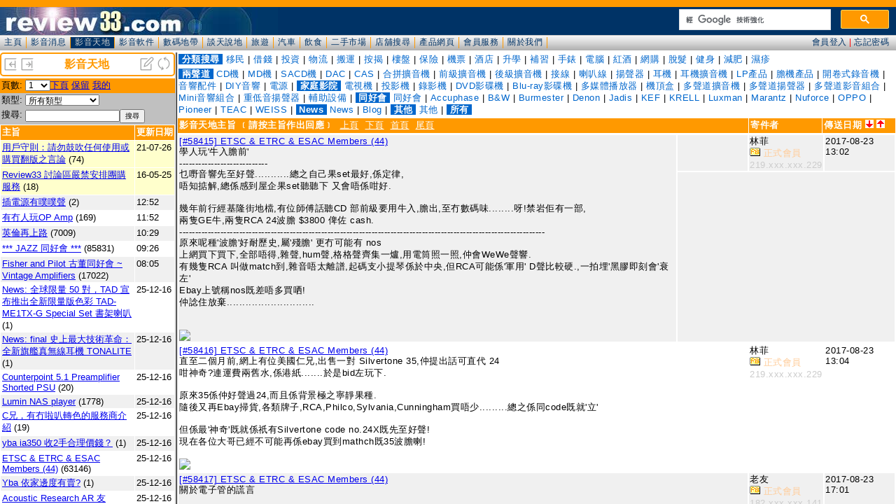

--- FILE ---
content_type: text/html; charset=UTF-8
request_url: https://www.review33.com/avforum/forum_header.php
body_size: 2538
content:
<!DOCTYPE HTML PUBLIC "-//W3C//DTD HTML 4.01 Transitional//EN" "http://www.w3.org/TR/html4/loose.dtd">
<HTML><HEAD><TITLE>www.review33.com:討論區</TITLE>
<meta http-equiv="Content-Type" content="text/html; charset=utf-8">
<link href="/css/base.css" rel="stylesheet" type="text/css" />
</HEAD>
<BODY leftMargin=0 topMargin=0 marginwidth="0" marginheight="0" bgcolor="#FFFFFF">
	<div id="header"><!-- <meta http-equiv="Content-Type" content="text/html; charset=utf-8" /> -->
		<div style="width:300px; float: right; margin-top:3px; max-height: 40px; overflow: hidden;">
			<script async src="https://cse.google.com/cse.js?cx=partner-pub-1527142620239234:8749187905"></script>
			<div class="gcse-searchbox-only"></div>
		</div>
</div>
	<div id="menu"><link href="/css/base.css" rel="stylesheet" type="text/css" />
<link href="/css/home.css" rel="stylesheet" type="text/css" />

<script language="JavaScript" type="text/javascript">
function openWin(name, url) {
	args =	'top=200' +  
		'screenX=200' +
		',left=200' + 
		'screenY=200' + 
		',width=450' + 
		',height=250' + 
		',resizable=1' + 
		',scrollbars=0' + 
		',menubar=0';
	newWin = window.open(url, name, args)
}
function login(id,msg) {
	document.getElementById("header").innerHTML = "<iframe id='reply' scrolling='no' width='100%' height='40px' frameborder='0' src='/member/hlogin.php' ></iframe>";  
	scroll(0,0);
	return false;
}
</script>

<div id="menuitem"> 
  <ul>
<li><a href='/' target='_top' >主頁</a></li><li><a href='/news/' target='_top' >影音消息</a></li><li><a href='/avforum/' target='_top' style='background-color: #003366; color:#CCCCCC;'>影音天地</a></li><li><a href='/software/' target='_top' >影音軟件</a></li><li><a href='/digital/' target='_top' >數碼地帶</a></li><li><a href='/discuss/' target='_top' >談天說地</a></li><li><a href='/travel/' target='_top' >旅遊</a></li><li><a href='/car/' target='_top' >汽車</a></li><li><a href='/food/' target='_top' >飲食</a></li><li><a href='/2ndhand/' target='_top' >二手市場</a></li><li><a href='/storedir/' target='_top' >店舖搜尋</a></li><li><a href='/hotlink/' target='_top' >產品網頁</a></li><li><a href='/member/' target='_top' >會員服務</a></li><li><a href='/about.php' target='_top' >關於我們</a></li>  </ul>
</div>

<div id="menu_login">
<a href="javascript:openWin('loginWin','/member/login.php')" onclick="return login(1);">會員登入</a> | <a href="/member/index_new.php#losepin" target="_top">忘記密碼</a></div>
</div>
</BODY></HTML>


--- FILE ---
content_type: text/html; charset=UTF-8
request_url: https://www.review33.com/avforum/forum_topic.php?item=
body_size: 36315
content:
<!-
a:hover {  color: #0099CC}
-->
<HTML>
  <HEAD>
    <TITLE>review33.com: 影音天地</TITLE>
<meta http-equiv="Content-Type" content="text/html; charset=utf-8">
<script language="JavaScript" type="text/JavaScript">
<!--
function MM_goToURL() { //v3.0
  var i, args=MM_goToURL.arguments; document.MM_returnValue = false;
  for (i=0; i<(args.length-1); i+=2) eval(args[i]+".location='"+args[i+1]+"'");
}
//-->
</script>
<link href="/css/forum.css?u=20200111" rel="stylesheet" type="text/css" />
</HEAD>
<BODY leftMargin=0 topMargin=0 marginwidth="0" marginheight="0" bgcolor="#FFFFFF">
<script language="JavaScript">
function openWin(name, url, top, left, width, height, resize, scroll, menu) {
	args = 'top=' + top + 
			'screenX=' + top +
			',left=' + left +
			'screenY=' + left +
			',width=' + width +
			',height=' + height +
			',resizable=' + resize +
			',scrollbars=' + scroll +
			',menubar=' + menu;
	newWin = window.open(url, name, args)
}

function Refresh() {
	top.frames['forum_topic'].location.reload();
	top.frames['forum_message'].location.reload();
}
function topic(topic) {
	top.frames['forum_message'].location='forum_message.php?topic='+topic;
}

function OnChange(dropdown)
{
    var myindex  = dropdown.selectedIndex
    var SelValue = dropdown.options[myindex].value
    top.frames['forum_topic'].location = 'forum_topic.php?item=%&type=&search=&start='+SelValue;
    return true;
}
</script>
<div class="banner">
		<table width="100%" border="0" cellspacing="0"><tr bgcolor="#FFFFFF">
			<td><div align="left"><a href="index.php?w=-50" target="_top" title="缩小"><img src="left.png" border="0" height="20" width="20"></a>
				<a href="index.php?w=50" target="_top" title="放大"><img src="right.png" border="0" height="20" width="20"></a>
			</div></td>
			<td><div align="center"><font color="#FF9900"><b>影音天地</b></font></div></td>
			<td><div align="right"><a href="forum_message_new.php?item=" target="forum_message" title="新增主旨"><img src="new.png" width="20" height="20" border="0"></a>
				<a href="javascript:Refresh()"><img src="refresh.png" width="20" height="20" border="0" title="整理"></a>
			</div></td>
		</tr></table>
</div>
<div class="space3"></div><table width="100%" border="0" cellspacing="0" cellpadding="2" class="SmallFont">
<form name='page'>
	<tr valign="top" bgcolor="#FF9900"> 
    <td width="10%" nowrap>頁數:</td>
	  <td width="90%"><select name='page' onchange='OnChange(this.form.page);'><option selected value=0>1</option>
<option value=80>2</option>
<option value=160>3</option>
<option value=240>4</option>
<option value=320>5</option>
<option value=400>6</option>
<option value=480>7</option>
<option value=560>8</option>
<option value=640>9</option>
<option value=720>10</option>
<option value=800>11</option>
<option value=880>12</option>
<option value=960>13</option>
<option value=1040>14</option>
<option value=1120>15</option>
<option value=1200>16</option>
<option value=1280>17</option>
<option value=1360>18</option>
<option value=1440>19</option>
<option value=1520>20</option>
<option value=1600>21</option>
<option value=1680>22</option>
<option value=1760>23</option>
<option value=1840>24</option>
<option value=1920>25</option>
<option value=2000>26</option>
<option value=2080>27</option>
<option value=2160>28</option>
<option value=2240>29</option>
<option value=2320>30</option>
<option value=2400>31</option>
<option value=2480>32</option>
<option value=2560>33</option>
<option value=2640>34</option>
<option value=2720>35</option>
<option value=2800>36</option>
<option value=2880>37</option>
<option value=2960>38</option>
<option value=3040>39</option>
<option value=3120>40</option>
<option value=3200>41</option>
<option value=3280>42</option>
<option value=3360>43</option>
<option value=3440>44</option>
<option value=3520>45</option>
<option value=3600>46</option>
<option value=3680>47</option>
<option value=3760>48</option>
<option value=3840>49</option>
<option value=3920>50</option>
<option value=4000>51</option>
<option value=4080>52</option>
<option value=4160>53</option>
<option value=4240>54</option>
<option value=4320>55</option>
<option value=4400>56</option>
<option value=4480>57</option>
<option value=4560>58</option>
<option value=4640>59</option>
<option value=4720>60</option>
<option value=4800>61</option>
<option value=4880>62</option>
<option value=4960>63</option>
<option value=5040>64</option>
<option value=5120>65</option>
<option value=5200>66</option>
<option value=5280>67</option>
<option value=5360>68</option>
<option value=5440>69</option>
<option value=5520>70</option>
<option value=5600>71</option>
<option value=5680>72</option>
<option value=5760>73</option>
<option value=5840>74</option>
<option value=5920>75</option>
<option value=6000>76</option>
<option value=6080>77</option>
<option value=6160>78</option>
<option value=6240>79</option>
<option value=6320>80</option>
<option value=6400>81</option>
<option value=6480>82</option>
<option value=6560>83</option>
<option value=6640>84</option>
<option value=6720>85</option>
<option value=6800>86</option>
<option value=6880>87</option>
<option value=6960>88</option>
<option value=7040>89</option>
<option value=7120>90</option>
<option value=7200>91</option>
<option value=7280>92</option>
<option value=7360>93</option>
<option value=7440>94</option>
<option value=7520>95</option>
<option value=7600>96</option>
<option value=7680>97</option>
<option value=7760>98</option>
<option value=7840>99</option>
</select><a href='forum_topic.php?start=80&item=%&type=&search=&who='>下頁</a>
<a href='forum_topic.php?start=0&item=%&reserve=1'>保留</a>
<a href='forum_topic.php?my=1'>我的</a>
	</td>
		</tr></form></table>
<table width="100%" border="0" cellspacing="0" cellpadding="2" class="SmallFont">
<form name="form1" method="get" action="forum_topic.php" >
   <TR vAlign=top bgColor="#C0C0C0"><TD noWrap width="10%">類型:</TD><TD width="90%">
		<select name="item"><option value="">所有類型</option><option value="1100">-- 兩聲道 --</option>
<option value="1101">CD機</option>
<option value="1102">MD機</option>
<option value="1103">SACD機</option>
<option value="1104">DAC</option>
<option value="1105">CAS</option>
<option value="1106">合拼擴音機</option>
<option value="1107">前級擴音機</option>
<option value="1108">後級擴音機</option>
<option value="1109">接線</option>
<option value="1110">喇叭線</option>
<option value="1111">揚聲器</option>
<option value="1112">耳機</option>
<option value="1113">耳機擴音機</option>
<option value="1114">LP產品</option>
<option value="1115">膽機產品</option>
<option value="1119">開卷式錄音機</option>
<option value="1116">音響配件</option>
<option value="1117">DIY音響</option>
<option value="1118">電源</option>
<option value="1200">-- 家庭影院 --</option>
<option value="1201">電視機</option>
<option value="1202">投影機</option>
<option value="1203">錄影機</option>
<option value="1204">DVD影碟機</option>
<option value="1205">Blu-ray影碟機</option>
<option value="1207">多媒體播放器</option>
<option value="1206">機頂盒</option>
<option value="1208">多聲道擴音機</option>
<option value="1209">多聲道揚聲器</option>
<option value="1210">多聲道影音組合</option>
<option value="1211">Mini音響組合</option>
<option value="1212">重低音揚聲器</option>
<option value="1213">輔助設備</option>
<option value="1300">-- 同好會 --</option>
<option value="1301">同好會</option>
<option value="1302">Accuphase</option>
<option value="1303">B&W</option>
<option value="1304">Burmester</option>
<option value="1305">Denon</option>
<option value="1306">Jadis</option>
<option value="1307">KEF</option>
<option value="1308">KRELL</option>
<option value="1309">Luxman</option>
<option value="1310">Marantz</option>
<option value="1311">Nuforce</option>
<option value="1312">OPPO</option>
<option value="1313">Pioneer</option>
<option value="1314">TEAC</option>
<option value="1315">WEISS</option>
<option value="9800">-- News --</option>
<option value="9801">News</option>
<option value="9802">Blog</option>
<option value="9900">-- 其他 --</option>
<option value="9901">其他</option>
        </select>
		</TD>
 </TR>
 	<TR vAlign=top bgColor="#C0C0C0">
		<TD noWrap width="10%">搜尋:</TD>
		<TD width="90%"><input type="text" name="search" style="width:-90px;" value="" class="SmallFont"><INPUT TYPE="submit" value="搜尋" class="SmallFont"></TD>
	</TR>
</form> 
</table><table width="100%" border="0" cellspacing="1" cellpadding="2" class="SmallFont">
  <tr bgcolor="#FF9900"> 
    <td width="100%"><font color="#FFFFFF"><b>主旨</b></font></td>
    <td nowrap><font color="#FFFFFF"><b>更新日期</b></font></td>
  </tr>
		<tr valign='top' bgcolor='#FFFFCC'><td width='100%'><span title='瀏覽總數：78963'><a href='forum_message.php?topic=84201020230533' target='forum_message'>用戶守則：請勿鼓吹任何使用或購買翻版之言論</a></span> (74)</td><td noWrap>21-07-26</td></tr>		<tr valign='top' bgcolor='#FFFFCC'><td width='100%'><span title='瀏覽總數：284122'><a href='forum_message.php?topic=35160319204154' target='forum_message'>Review33 討論區嚴禁安排團購服務</a></span> (18)</td><td noWrap>16-05-25</td></tr>		<tr valign='top' bgcolor='#F0F0F0'><td width='100%'><span title='瀏覽總數：33'><a href='forum_message.php?topic=45251217120650' target='forum_message'>插電源有噗噗聲</a></span> (2)</td><td noWrap>12:52</td></tr>		<tr valign='top' bgcolor='#FFFFFF'><td width='100%'><span title='瀏覽總數：8537'><a href='forum_message.php?topic=51251007004128' target='forum_message'>有冇人玩OP Amp</a></span> (169)</td><td noWrap>11:52</td></tr>		<tr valign='top' bgcolor='#F0F0F0'><td width='100%'><span title='瀏覽總數：330268'><a href='forum_message.php?topic=72220702221710' target='forum_message'>英倫再上路</a></span> (7009)</td><td noWrap>10:29</td></tr>		<tr valign='top' bgcolor='#FFFFFF'><td width='100%'><span title='瀏覽總數：4842656'><a href='forum_message.php?topic=64080604224842' target='forum_message'>*** JAZZ 同好會 ***</a></span> (85831)</td><td noWrap>09:26</td></tr>		<tr valign='top' bgcolor='#F0F0F0'><td width='100%'><span title='瀏覽總數：3584955'><a href='forum_message.php?topic=72060529102753' target='forum_message'>Fisher and Pilot 古董同好會 ~ Vintage Amplifiers</a></span> (17022)</td><td noWrap>08:05</td></tr>		<tr valign='top' bgcolor='#FFFFFF'><td width='100%'><span title='瀏覽總數：140'><a href='forum_message.php?topic=25251216233010' target='forum_message'>News: 全球限量 50 對，TAD 宣布推出全新限量版色彩 TAD-ME1TX-G Special Set 書架喇叭</a></span> (1)</td><td noWrap>25-12-16</td></tr>		<tr valign='top' bgcolor='#F0F0F0'><td width='100%'><span title='瀏覽總數：99'><a href='forum_message.php?topic=83251216222607' target='forum_message'>News: final 史上最大技術革命：全新旗艦真無線耳機 TONALITE</a></span> (1)</td><td noWrap>25-12-16</td></tr>		<tr valign='top' bgcolor='#FFFFFF'><td width='100%'><span title='瀏覽總數：562'><a href='forum_message.php?topic=23251215160713' target='forum_message'>Counterpoint 5.1 Preamplifier Shorted PSU</a></span> (20)</td><td noWrap>25-12-16</td></tr>		<tr valign='top' bgcolor='#F0F0F0'><td width='100%'><span title='瀏覽總數：568438'><a href='forum_message.php?topic=59130116003527' target='forum_message'>Lumin NAS player</a></span> (1778)</td><td noWrap>25-12-16</td></tr>		<tr valign='top' bgcolor='#FFFFFF'><td width='100%'><span title='瀏覽總數：749'><a href='forum_message.php?topic=11251213122843' target='forum_message'>C兄，有冇啦叭轉色的服務商介紹</a></span> (19)</td><td noWrap>25-12-16</td></tr>		<tr valign='top' bgcolor='#F0F0F0'><td width='100%'><span title='瀏覽總數：92'><a href='forum_message.php?topic=66251216205611' target='forum_message'>yba ia350 收2手合理價錢？</a></span> (1)</td><td noWrap>25-12-16</td></tr>		<tr valign='top' bgcolor='#FFFFFF'><td width='100%'><span title='瀏覽總數：5269908'><a href='forum_message.php?topic=44060503133755' target='forum_message'> ETSC & ETRC & ESAC Members (44)</a></span> (63146)</td><td noWrap>25-12-16</td></tr>		<tr valign='top' bgcolor='#F0F0F0'><td width='100%'><span title='瀏覽總數：67'><a href='forum_message.php?topic=35251216202746' target='forum_message'>Yba 依家邊度有賣?</a></span> (1)</td><td noWrap>25-12-16</td></tr>		<tr valign='top' bgcolor='#FFFFFF'><td width='100%'><span title='瀏覽總數：4803614'><a href='forum_message.php?topic=25060205094028' target='forum_message'>Acoustic Research AR 友</a></span> (61805)</td><td noWrap>25-12-16</td></tr>		<tr valign='top' bgcolor='#F0F0F0'><td width='100%'><span title='瀏覽總數：413'><a href='forum_message.php?topic=87251214030509' target='forum_message'>請問仲有冇師傅可做換喇叭罩塊布？</a></span> (3)</td><td noWrap>25-12-16</td></tr>		<tr valign='top' bgcolor='#FFFFFF'><td width='100%'><span title='瀏覽總數：4225'><a href='forum_message.php?topic=60240614235923' target='forum_message'>News: Accuphase 推出全新數碼分頻器 DF-75</a></span> (16)</td><td noWrap>25-12-16</td></tr>		<tr valign='top' bgcolor='#F0F0F0'><td width='100%'><span title='瀏覽總數：428'><a href='forum_message.php?topic=24251213011320' target='forum_message'>有師兄試過Naim個4款Muso喇叭效果嗎？</a></span> (4)</td><td noWrap>25-12-16</td></tr>		<tr valign='top' bgcolor='#FFFFFF'><td width='100%'><span title='瀏覽總數：265'><a href='forum_message.php?topic=54251216111215' target='forum_message'>Japan's TOP High-End Audio Factory</a></span> (3)</td><td noWrap>25-12-16</td></tr>		<tr valign='top' bgcolor='#F0F0F0'><td width='100%'><span title='瀏覽總數：1209'><a href='forum_message.php?topic=73250825103422' target='forum_message'>XLR cable</a></span> (14)</td><td noWrap>25-12-16</td></tr>		<tr valign='top' bgcolor='#FFFFFF'><td width='100%'><span title='瀏覽總數：458751'><a href='forum_message.php?topic=10160816234747' target='forum_message'>“開卷式錄音機”同好會</a></span> (1779)</td><td noWrap>25-12-15</td></tr>		<tr valign='top' bgcolor='#F0F0F0'><td width='100%'><span title='瀏覽總數：990093'><a href='forum_message.php?topic=73130225230534' target='forum_message'>單端胆機同好會</a></span> (5606)</td><td noWrap>25-12-15</td></tr>		<tr valign='top' bgcolor='#FFFFFF'><td width='100%'><span title='瀏覽總數：316581'><a href='forum_message.php?topic=95080123201329' target='forum_message'>為何唔見東涌發燒友係到報到?</a></span> (731)</td><td noWrap>25-12-15</td></tr>		<tr valign='top' bgcolor='#F0F0F0'><td width='100%'><span title='瀏覽總數：130'><a href='forum_message.php?topic=72251215162153' target='forum_message'>News: HDR10+ Technologies, LLC 正式發表全新研發的 HDR10+ ADVANCED 動態中繼資料技術</a></span> (1)</td><td noWrap>25-12-15</td></tr>		<tr valign='top' bgcolor='#FFFFFF'><td width='100%'><span title='瀏覽總數：358974'><a href='forum_message.php?topic=40090430153120' target='forum_message'>Soundtrack 同好會 </a></span> (3490)</td><td noWrap>25-12-15</td></tr>		<tr valign='top' bgcolor='#F0F0F0'><td width='100%'><span title='瀏覽總數：48961'><a href='forum_message.php?topic=30190410075528' target='forum_message'>Minidsp SHD</a></span> (20)</td><td noWrap>25-12-15</td></tr>		<tr valign='top' bgcolor='#FFFFFF'><td width='100%'><span title='瀏覽總數：395898'><a href='forum_message.php?topic=90141123194314' target='forum_message'>Any Fanling or Sheung Shui hifi friends 4</a></span> (1531)</td><td noWrap>25-12-15</td></tr>		<tr valign='top' bgcolor='#F0F0F0'><td width='100%'><span title='瀏覽總數：125532'><a href='forum_message.php?topic=70210215223654' target='forum_message'>睇下片聽下歌</a></span> (784)</td><td noWrap>25-12-14</td></tr>		<tr valign='top' bgcolor='#FFFFFF'><td width='100%'><span title='瀏覽總數：7641'><a href='forum_message.php?topic=94230317151724' target='forum_message'>Kudos Audio同好會</a></span> (15)</td><td noWrap>25-12-14</td></tr>		<tr valign='top' bgcolor='#F0F0F0'><td width='100%'><span title='瀏覽總數：2440'><a href='forum_message.php?topic=98251130213624' target='forum_message'>玩Hifi vs 家居安全</a></span> (31)</td><td noWrap>25-12-13</td></tr>		<tr valign='top' bgcolor='#FFFFFF'><td width='100%'><span title='瀏覽總數：2226346'><a href='forum_message.php?topic=63030607080912' target='forum_message'>LS3/5A 同好會</a></span> (17219)</td><td noWrap>25-12-13</td></tr>		<tr valign='top' bgcolor='#F0F0F0'><td width='100%'><span title='瀏覽總數：261'><a href='forum_message.php?topic=70251213134058' target='forum_message'>News: 專為嚴苛監聽而生，Volt Loudspeakers 推出全新 3 吋軟質中音半球單體 VM754</a></span> (1)</td><td noWrap>25-12-13</td></tr>		<tr valign='top' bgcolor='#FFFFFF'><td width='100%'><span title='瀏覽總數：270'><a href='forum_message.php?topic=42251211231955' target='forum_message'>HKAT Sarone 藍牙 DAC</a></span> (2)</td><td noWrap>25-12-13</td></tr>		<tr valign='top' bgcolor='#F0F0F0'><td width='100%'><span title='瀏覽總數：604861'><a href='forum_message.php?topic=21051001224445' target='forum_message'>大家的LP系統</a></span> (3833)</td><td noWrap>25-12-13</td></tr>		<tr valign='top' bgcolor='#FFFFFF'><td width='100%'><span title='瀏覽總數：187'><a href='forum_message.php?topic=11251212212317' target='forum_message'>News: MONDO by Defunc 推出  霧黑色系 On-Ear Freestyle Limited Edition 耳機</a></span> (1)</td><td noWrap>25-12-12</td></tr>		<tr valign='top' bgcolor='#F0F0F0'><td width='100%'><span title='瀏覽總數：1017'><a href='forum_message.php?topic=10251111131507' target='forum_message'>音響寫手話好少歌又好錄音又靚</a></span> (6)</td><td noWrap>25-12-12</td></tr>		<tr valign='top' bgcolor='#FFFFFF'><td width='100%'><span title='瀏覽總數：654810'><a href='forum_message.php?topic=68120129204853' target='forum_message'>障板喇叭(open baffle)</a></span> (2698)</td><td noWrap>25-12-12</td></tr>		<tr valign='top' bgcolor='#F0F0F0'><td width='100%'><span title='瀏覽總數：279'><a href='forum_message.php?topic=12251212005657' target='forum_message'>News: KEF 為旗下主動式喇叭「LSX II」推出 Amber Haze（琥珀薄霧）及 Cotton White（棉白）兩款全新色彩</a></span> (1)</td><td noWrap>25-12-12</td></tr>		<tr valign='top' bgcolor='#FFFFFF'><td width='100%'><span title='瀏覽總數：216614'><a href='forum_message.php?topic=26171221193312' target='forum_message'>What Music Is Playing Tonight?</a></span> (278)</td><td noWrap>25-12-12</td></tr>		<tr valign='top' bgcolor='#F0F0F0'><td width='100%'><span title='瀏覽總數：1383'><a href='forum_message.php?topic=84251203130111' target='forum_message'>modify Audio Note Preamplifier power supply</a></span> (17)</td><td noWrap>25-12-11</td></tr>		<tr valign='top' bgcolor='#FFFFFF'><td width='100%'><span title='瀏覽總數：203'><a href='forum_message.php?topic=15251211210259' target='forum_message'>News: Cambridge Audio x LAKH Supply 期間限定多功能耳機袋限量登場</a></span> (1)</td><td noWrap>25-12-11</td></tr>		<tr valign='top' bgcolor='#F0F0F0'><td width='100%'><span title='瀏覽總數：300'><a href='forum_message.php?topic=72251210210205' target='forum_message'>News: 【華麗質感誘惑之聲｜Burmester 232 夢幻組合演示會】請即報名</a></span> (2)</td><td noWrap>25-12-11</td></tr>		<tr valign='top' bgcolor='#FFFFFF'><td width='100%'><span title='瀏覽總數：341'><a href='forum_message.php?topic=49251211081001' target='forum_message'>山靈 EZ Zero T / EZ CD機仔</a></span> (3)</td><td noWrap>25-12-11</td></tr>		<tr valign='top' bgcolor='#F0F0F0'><td width='100%'><span title='瀏覽總數：245'><a href='forum_message.php?topic=85251211042023' target='forum_message'>News: 搭載全新開發的環狀鈦振膜，Fostex 推出號角式超高音單體「T925A-ST」</a></span> (1)</td><td noWrap>25-12-11</td></tr>		<tr valign='top' bgcolor='#FFFFFF'><td width='100%'><span title='瀏覽總數：463812'><a href='forum_message.php?topic=67120610002427' target='forum_message'>YBA 激情同好會</a></span> (1264)</td><td noWrap>25-12-10</td></tr>		<tr valign='top' bgcolor='#F0F0F0'><td width='100%'><span title='瀏覽總數：289'><a href='forum_message.php?topic=46251210040140' target='forum_message'>News: Fostex 推出「FE83A-VB」及「FE103A-VB」兩款全新喇叭單體</a></span> (1)</td><td noWrap>25-12-10</td></tr>		<tr valign='top' bgcolor='#FFFFFF'><td width='100%'><span title='瀏覽總數：272'><a href='forum_message.php?topic=92251209224005' target='forum_message'>News: 接地最後拼圖迎來英式版本  KOJO TECHNOLOGY Crystal Eop-G (UK)</a></span> (1)</td><td noWrap>25-12-09</td></tr>		<tr valign='top' bgcolor='#F0F0F0'><td width='100%'><span title='瀏覽總數：204'><a href='forum_message.php?topic=35251209211230' target='forum_message'>News: Brise Audio BSEP for A10000 專屬耳機升級線</a></span> (1)</td><td noWrap>25-12-09</td></tr>		<tr valign='top' bgcolor='#FFFFFF'><td width='100%'><span title='瀏覽總數：294'><a href='forum_message.php?topic=34251209041439' target='forum_message'>News: Netflix 宣布收購華納，同時 HBO Max 與 HBO 亦納入旗下，總額約 827 億美元</a></span> (1)</td><td noWrap>25-12-09</td></tr>		<tr valign='top' bgcolor='#F0F0F0'><td width='100%'><span title='瀏覽總數：337'><a href='forum_message.php?topic=21251208154352' target='forum_message'>Esoteric k03</a></span> (1)</td><td noWrap>25-12-08</td></tr>		<tr valign='top' bgcolor='#FFFFFF'><td width='100%'><span title='瀏覽總數：554'><a href='forum_message.php?topic=49251206151813' target='forum_message'>magnepan 喇叭~ 檢查維修</a></span> (3)</td><td noWrap>25-12-08</td></tr>		<tr valign='top' bgcolor='#F0F0F0'><td width='100%'><span title='瀏覽總數：882'><a href='forum_message.php?topic=14250806232624' target='forum_message'>Altec 9061a EQ</a></span> (6)</td><td noWrap>25-12-07</td></tr>		<tr valign='top' bgcolor='#FFFFFF'><td width='100%'><span title='瀏覽總數：399935'><a href='forum_message.php?topic=20071019113553' target='forum_message'>"EQ" Fans Club ^@^</a></span> (1104)</td><td noWrap>25-12-07</td></tr>		<tr valign='top' bgcolor='#F0F0F0'><td width='100%'><span title='瀏覽總數：357'><a href='forum_message.php?topic=13251207200131' target='forum_message'>News: 531期音響技術 - Burmester 232合併擴音機</a></span> (1)</td><td noWrap>25-12-07</td></tr>		<tr valign='top' bgcolor='#FFFFFF'><td width='100%'><span title='瀏覽總數：257967'><a href='forum_message.php?topic=15200908213510' target='forum_message'>膽迷同好會</a></span> (1591)</td><td noWrap>25-12-06</td></tr>		<tr valign='top' bgcolor='#F0F0F0'><td width='100%'><span title='瀏覽總數：347988'><a href='forum_message.php?topic=82050902223555' target='forum_message'>LEAK TL12.1 restoration</a></span> (1858)</td><td noWrap>25-12-06</td></tr>		<tr valign='top' bgcolor='#FFFFFF'><td width='100%'><span title='瀏覽總數：438727'><a href='forum_message.php?topic=92070507093543' target='forum_message'>Gryphon Diablo 同好會</a></span> (783)</td><td noWrap>25-12-06</td></tr>		<tr valign='top' bgcolor='#F0F0F0'><td width='100%'><span title='瀏覽總數：5374'><a href='forum_message.php?topic=62250906092033' target='forum_message'>[24/96空気録音]</a></span> (42)</td><td noWrap>25-12-06</td></tr>		<tr valign='top' bgcolor='#FFFFFF'><td width='100%'><span title='瀏覽總數：247'><a href='forum_message.php?topic=40251206010137' target='forum_message'>Dyna BM15A fuse</a></span> (1)</td><td noWrap>25-12-06</td></tr>		<tr valign='top' bgcolor='#F0F0F0'><td width='100%'><span title='瀏覽總數：310'><a href='forum_message.php?topic=75251205001047' target='forum_message'>News: JBL 推出 Endurance Run 3 及 JBL Endurance Run 3C 兩款全新有線運動耳機</a></span> (1)</td><td noWrap>25-12-05</td></tr>		<tr valign='top' bgcolor='#FFFFFF'><td width='100%'><span title='瀏覽總數：2235'><a href='forum_message.php?topic=67251126161416' target='forum_message'>串流機網絡連接方案</a></span> (36)</td><td noWrap>25-12-04</td></tr>		<tr valign='top' bgcolor='#F0F0F0'><td width='100%'><span title='瀏覽總數：395'><a href='forum_message.php?topic=72251204113436' target='forum_message'>請問有冇師兄用緊日本Soulnote e2</a></span> (1)</td><td noWrap>25-12-04</td></tr>		<tr valign='top' bgcolor='#FFFFFF'><td width='100%'><span title='瀏覽總數：353'><a href='forum_message.php?topic=20251204041658' target='forum_message'>News: Sanwa Supply 推出約 4cm 超薄型 Soundbar「400-SP121」</a></span> (1)</td><td noWrap>25-12-04</td></tr>		<tr valign='top' bgcolor='#F0F0F0'><td width='100%'><span title='瀏覽總數：5814'><a href='forum_message.php?topic=43230320232920' target='forum_message'>Harbeth 改裝</a></span> (16)</td><td noWrap>25-12-03</td></tr>		<tr valign='top' bgcolor='#FFFFFF'><td width='100%'><span title='瀏覽總數：297'><a href='forum_message.php?topic=11251203033851' target='forum_message'>News: Amazon「Echo Dot Max」與新款「Echo Studio」正式支援 Alexa 家庭劇院功能</a></span> (1)</td><td noWrap>25-12-03</td></tr>		<tr valign='top' bgcolor='#F0F0F0'><td width='100%'><span title='瀏覽總數：911'><a href='forum_message.php?topic=73251201172255' target='forum_message'>SACD機讀唔到SACD碟</a></span> (10)</td><td noWrap>25-12-02</td></tr>		<tr valign='top' bgcolor='#FFFFFF'><td width='100%'><span title='瀏覽總數：577'><a href='forum_message.php?topic=35251129141441' target='forum_message'>Adam D3V</a></span> (10)</td><td noWrap>25-12-02</td></tr>		<tr valign='top' bgcolor='#F0F0F0'><td width='100%'><span title='瀏覽總數：432'><a href='forum_message.php?topic=67251202034944' target='forum_message'>News: 為專業監聽打造，ATC 推出兩款全新旗艦級 15 吋有源超低音喇叭 SCS120 Pro 及 SCS120iW Pro </a></span> (1)</td><td noWrap>25-12-02</td></tr>		<tr valign='top' bgcolor='#FFFFFF'><td width='100%'><span title='瀏覽總數：565'><a href='forum_message.php?topic=25251129203439' target='forum_message'>eversolo dmp系列幾時支援spotify connect無損</a></span> (2)</td><td noWrap>25-12-01</td></tr>		<tr valign='top' bgcolor='#F0F0F0'><td width='100%'><span title='瀏覽總數：503'><a href='forum_message.php?topic=78251129211924' target='forum_message'>ifi silent power omni lan</a></span> (4)</td><td noWrap>25-12-01</td></tr>		<tr valign='top' bgcolor='#FFFFFF'><td width='100%'><span title='瀏覽總數：3595'><a href='forum_message.php?topic=45251114174341' target='forum_message'>歐美/內地的線材，5N/7N/8N /pure silver gold, 金屬檢測的Lab去檢驗</a></span> (80)</td><td noWrap>25-12-01</td></tr>		<tr valign='top' bgcolor='#F0F0F0'><td width='100%'><span title='瀏覽總數：421'><a href='forum_message.php?topic=54251130232118' target='forum_message'>News: Goldmund 發表全新光碟播放機 Eidos Excellence SACD </a></span> (1)</td><td noWrap>25-11-30</td></tr>		<tr valign='top' bgcolor='#FFFFFF'><td width='100%'><span title='瀏覽總數：464'><a href='forum_message.php?topic=24251128201111' target='forum_message'>News: 波蘭聲學工藝 × 現代數碼精準的極致結晶   Unitra DSH-805 參考級 DAC 隆重登場 </a></span> (1)</td><td noWrap>25-11-28</td></tr>		<tr valign='top' bgcolor='#F0F0F0'><td width='100%'><span title='瀏覽總數：869'><a href='forum_message.php?topic=85251125095020' target='forum_message'>有源無線喇叭推薦</a></span> (5)</td><td noWrap>25-11-28</td></tr>		<tr valign='top' bgcolor='#FFFFFF'><td width='100%'><span title='瀏覽總數：284'><a href='forum_message.php?topic=22251128042818' target='forum_message'>News: Brise Audio 推出專為 ATH-ADX7000 量身調校的全新升級線 BSHP for ADX7000</a></span> (1)</td><td noWrap>25-11-28</td></tr>		<tr valign='top' bgcolor='#F0F0F0'><td width='100%'><span title='瀏覽總數：696'><a href='forum_message.php?topic=58251126134433' target='forum_message'>麥景濤c28。   $5200</a></span> (2)</td><td noWrap>25-11-27</td></tr>		<tr valign='top' bgcolor='#FFFFFF'><td width='100%'><span title='瀏覽總數：473'><a href='forum_message.php?topic=92251126093449' target='forum_message'>求： SPL phonos Duo 評論</a></span> (2)</td><td noWrap>25-11-27</td></tr>		<tr valign='top' bgcolor='#F0F0F0'><td width='100%'><span title='瀏覽總數：456'><a href='forum_message.php?topic=24251127041511' target='forum_message'>News: 採用如雕刻般的純鋁打造，B&O 推出全新 soundbar「Beosound Premiere」</a></span> (1)</td><td noWrap>25-11-27</td></tr>		<tr valign='top' bgcolor='#FFFFFF'><td width='100%'><span title='瀏覽總數：781'><a href='forum_message.php?topic=29251126171801' target='forum_message'>leben日本膽機，仲有師兄玩緊，想買部膽合併聽 Rock野雪，電結他結他之類？</a></span> (6)</td><td noWrap>25-11-27</td></tr>		<tr valign='top' bgcolor='#F0F0F0'><td width='100%'><span title='瀏覽總數：350'><a href='forum_message.php?topic=67251126044743' target='forum_message'>News: Audio-Technica 宣布為旗下 AT-LP120XBT 無線黑膠唱盤推出全新白色款式</a></span> (1)</td><td noWrap>25-11-26</td></tr>		<tr valign='top' bgcolor='#FFFFFF'><td width='100%'><span title='瀏覽總數：364'><a href='forum_message.php?topic=57251125031142' target='forum_message'>95%new Bowers & Wilkins PX8 無線降噪耳機</a></span> (1)</td><td noWrap>25-11-25</td></tr>	</table>

	<table width="100%" border="0" cellspacing="0" cellpadding="2" class="SmallFont">
<form name='page'>
	<tr valign="top" bgcolor="#FF9900"> 
    <td width="10%" nowrap>頁數:</td>
	  <td width="90%"><select name='page' onchange='OnChange(this.form.page);'><option selected value=0>1</option>
<option value=80>2</option>
<option value=160>3</option>
<option value=240>4</option>
<option value=320>5</option>
<option value=400>6</option>
<option value=480>7</option>
<option value=560>8</option>
<option value=640>9</option>
<option value=720>10</option>
<option value=800>11</option>
<option value=880>12</option>
<option value=960>13</option>
<option value=1040>14</option>
<option value=1120>15</option>
<option value=1200>16</option>
<option value=1280>17</option>
<option value=1360>18</option>
<option value=1440>19</option>
<option value=1520>20</option>
<option value=1600>21</option>
<option value=1680>22</option>
<option value=1760>23</option>
<option value=1840>24</option>
<option value=1920>25</option>
<option value=2000>26</option>
<option value=2080>27</option>
<option value=2160>28</option>
<option value=2240>29</option>
<option value=2320>30</option>
<option value=2400>31</option>
<option value=2480>32</option>
<option value=2560>33</option>
<option value=2640>34</option>
<option value=2720>35</option>
<option value=2800>36</option>
<option value=2880>37</option>
<option value=2960>38</option>
<option value=3040>39</option>
<option value=3120>40</option>
<option value=3200>41</option>
<option value=3280>42</option>
<option value=3360>43</option>
<option value=3440>44</option>
<option value=3520>45</option>
<option value=3600>46</option>
<option value=3680>47</option>
<option value=3760>48</option>
<option value=3840>49</option>
<option value=3920>50</option>
<option value=4000>51</option>
<option value=4080>52</option>
<option value=4160>53</option>
<option value=4240>54</option>
<option value=4320>55</option>
<option value=4400>56</option>
<option value=4480>57</option>
<option value=4560>58</option>
<option value=4640>59</option>
<option value=4720>60</option>
<option value=4800>61</option>
<option value=4880>62</option>
<option value=4960>63</option>
<option value=5040>64</option>
<option value=5120>65</option>
<option value=5200>66</option>
<option value=5280>67</option>
<option value=5360>68</option>
<option value=5440>69</option>
<option value=5520>70</option>
<option value=5600>71</option>
<option value=5680>72</option>
<option value=5760>73</option>
<option value=5840>74</option>
<option value=5920>75</option>
<option value=6000>76</option>
<option value=6080>77</option>
<option value=6160>78</option>
<option value=6240>79</option>
<option value=6320>80</option>
<option value=6400>81</option>
<option value=6480>82</option>
<option value=6560>83</option>
<option value=6640>84</option>
<option value=6720>85</option>
<option value=6800>86</option>
<option value=6880>87</option>
<option value=6960>88</option>
<option value=7040>89</option>
<option value=7120>90</option>
<option value=7200>91</option>
<option value=7280>92</option>
<option value=7360>93</option>
<option value=7440>94</option>
<option value=7520>95</option>
<option value=7600>96</option>
<option value=7680>97</option>
<option value=7760>98</option>
<option value=7840>99</option>
</select><a href='forum_topic.php?start=80&item=%&type=&search=&who='>下頁</a>
<a href='forum_topic.php?start=0&item=%&reserve=1'>保留</a>
<a href='forum_topic.php?my=1'>我的</a>
	</td>
		</tr></form></table>
<table width="100%" border="0" cellspacing="0" cellpadding="2" class="SmallFont">
<form name="form1" method="get" action="forum_topic.php" >
   <TR vAlign=top bgColor="#C0C0C0"><TD noWrap width="10%">類型:</TD><TD width="90%">
		<select name="item"><option value="">所有類型</option><option value="1100">-- 兩聲道 --</option>
<option value="1101">CD機</option>
<option value="1102">MD機</option>
<option value="1103">SACD機</option>
<option value="1104">DAC</option>
<option value="1105">CAS</option>
<option value="1106">合拼擴音機</option>
<option value="1107">前級擴音機</option>
<option value="1108">後級擴音機</option>
<option value="1109">接線</option>
<option value="1110">喇叭線</option>
<option value="1111">揚聲器</option>
<option value="1112">耳機</option>
<option value="1113">耳機擴音機</option>
<option value="1114">LP產品</option>
<option value="1115">膽機產品</option>
<option value="1119">開卷式錄音機</option>
<option value="1116">音響配件</option>
<option value="1117">DIY音響</option>
<option value="1118">電源</option>
<option value="1200">-- 家庭影院 --</option>
<option value="1201">電視機</option>
<option value="1202">投影機</option>
<option value="1203">錄影機</option>
<option value="1204">DVD影碟機</option>
<option value="1205">Blu-ray影碟機</option>
<option value="1207">多媒體播放器</option>
<option value="1206">機頂盒</option>
<option value="1208">多聲道擴音機</option>
<option value="1209">多聲道揚聲器</option>
<option value="1210">多聲道影音組合</option>
<option value="1211">Mini音響組合</option>
<option value="1212">重低音揚聲器</option>
<option value="1213">輔助設備</option>
<option value="1300">-- 同好會 --</option>
<option value="1301">同好會</option>
<option value="1302">Accuphase</option>
<option value="1303">B&W</option>
<option value="1304">Burmester</option>
<option value="1305">Denon</option>
<option value="1306">Jadis</option>
<option value="1307">KEF</option>
<option value="1308">KRELL</option>
<option value="1309">Luxman</option>
<option value="1310">Marantz</option>
<option value="1311">Nuforce</option>
<option value="1312">OPPO</option>
<option value="1313">Pioneer</option>
<option value="1314">TEAC</option>
<option value="1315">WEISS</option>
<option value="9800">-- News --</option>
<option value="9801">News</option>
<option value="9802">Blog</option>
<option value="9900">-- 其他 --</option>
<option value="9901">其他</option>
        </select>
		</TD>
 </TR>
 	<TR vAlign=top bgColor="#C0C0C0">
		<TD noWrap width="10%">搜尋:</TD>
		<TD width="90%"><input type="text" name="search" style="width:-90px;" value="" class="SmallFont"><INPUT TYPE="submit" value="搜尋" class="SmallFont"></TD>
	</TR>
</form> 
</table>

<div class="RemarkGrey">所有用家意見只代表個人立場， 一概與本網站無關。</div>
</BODY>
</HTML>

--- FILE ---
content_type: text/html; charset=UTF-8
request_url: https://www.review33.com/avforum/forum_message.php?topic=44060503133755&page=0&item=&post=58380&sortby=
body_size: 148517
content:
<script language="JavaScript"><!--
if (parent.location.href == self.location.href)
  window.location.href = 'index.php?topic=44060503133755&item=&page=1';
//--></script>

<script language="JavaScript">
function openWin(name, url) {
	 args = 'top=10' + 
			'screenX=10' +
			',left=10' +
			'screenY=10' +
			',width=520' +
			',height=450' + 
			',resizable=1' + 
			',scrollbars=1' +
			',menubar=0';
	newWin = window.open(url, name, args);
}
function OnChange(dropdown)
{
    var myindex  = dropdown.selectedIndex
    var SelValue = dropdown.options[myindex].value
    top.frames['forum_message'].location = 'forum_message.php?topic=44060503133755&page='+SelValue;
    return true;
}
function message_reply(msg) {
	document.getElementById("message_reply").innerHTML = "<iframe id='reply' scrolling='yes' width='100%' height='360px' frameborder='0' src='forum_message_reply.php?msg="+msg+"' ></iframe>";  
	scroll(0,0);
	return false;
}
function message_edit(msg) {
	document.getElementById("message_reply").innerHTML = "<iframe id='reply' scrolling='yes' width='100%' height='360px' frameborder='0' src='forum_user_edit.php?&n="+msg+"' ></iframe>";  
	scroll(0,0);
	return false;
}
function message_close(msg) {
        document.getElementById("message_reply").innerHTML = "<iframe id='reply' scrolling='yes' width='100%' height='250px' frameborder='0' src='forum_message_close.php?&topic="+msg+"' ></iframe>";
        scroll(0,0);
        return false;
}
function pm_reply(id,msg) {
	document.getElementById("message_reply").innerHTML = "<iframe id='reply' scrolling='yes' width='100%' height='360px' frameborder='0' src='pm_reply.php?touserid="+id+"&r="+msg+"' ></iframe>";  
	scroll(0,0);
	return false;
}
function cancel_reply() {
	document.getElementById("message_reply").innerHTML = "";  
	return false;
}
</script>


<HTML><HEAD>
<meta http-equiv="Content-Type" content="text/html; charset=utf-8" />
<meta name="keywords" content="R33, hi-fi,CD,LP,DVD,Blu-ray,4K,影音產品,家庭影院,數碼電視,錄影機,DVD影碟機,投影機,Plasma,LCD,電視機,AV擴音機,揚聲器,擴音機,接線,膽機">
<meta name="description" content="R33, review,cd,dvd,lp,Blu-ray,hifi,用家意見,影音天地,數碼地帶,談天說地,飲飲食食,二手市場,產品網頁">
<link href="/css/base.css" rel="stylesheet" type="text/css" />
<link href="/css/home.css" rel="stylesheet" type="text/css" />
<link rel="icon" type='image/png' sizes='256x256' href="/images/icons/icon-256.png" />
<!-- selectmedia Header -->
<script> !(function () { window.googletag = window.googletag || {}; window.vmpbjs = window.vmpbjs || {}; window.vpb = window.vpb || {}; vpb.fastLoad = true; googletag.cmd = googletag.cmd || []; vmpbjs.cmd = vmpbjs.cmd || []; var cmds = googletag.cmd.slice(0) || []; googletag.cmd.length=0; var ready = false; function exec(cb) { return cb.call(googletag); } googletag.cmd.push(function () { googletag.cmd.unshift = function (cb) { if (ready) { return exec(cb); } cmds.unshift(cb); if (cb._startgpt) { ready = true; cmds.forEach(cb=> { exec(cb); }); } }; googletag.cmd.push = function (cb) { if (ready) { return exec(cb); } cmds.push(cb); }; }); googletag.cmd.push = function (cb) { cmds.push(cb) }; googletag.cmd.unshift = function (cb) { cmds.unshift(cb); if (cb._startgpt) { ready = true; if (googletag.apiReady) { cmds.forEach(function (cb) { googletag.cmd.push(cb); }) } else { googletag.cmd = cmds; } } }; var dayMs = 36e5, cb = parseInt(Date.now() / dayMs), vpbSrc = '//player.hb.selectmedia.asia/prebidlink/' + cb + '/wrapper_hb_308231_6921.js', pbSrc = vpbSrc.replace('wrapper_hb', 'hb'), gptSrc = '//securepubads.g.doubleclick.net/tag/js/gpt.js', c = document.head || document.body || document.documentElement; function loadScript(src, cb) { var s = document.createElement('script'); s.src = src; s.defer=false; c.appendChild(s); s.onload = cb; s.onerror = function(){ var fn = function(){}; fn._startgpt = true; googletag.cmd.unshift(fn); }; return s; } loadScript(pbSrc); loadScript(gptSrc); loadScript(vpbSrc); })() </script>
<!-- Google Ad Manager Header -->
<script async src="https://securepubads.g.doubleclick.net/tag/js/gpt.js"></script>
<script>
  window.googletag = window.googletag || {cmd: []};
  googletag.cmd.push(function() {
    googletag.defineSlot('/8339724/review33_top_banner_728x90', [[728, 90], [970, 90], [970, 250]], 'div-gpt-ad-1598663279141-0').addService(googletag.pubads());
    googletag.pubads().enableSingleRequest();
    googletag.enableServices();
  });
</script>
<script>
  window.googletag = window.googletag || {cmd: []};
  googletag.cmd.push(function() {
    googletag.defineSlot('/8339724/review33_bottom_banner_728x90', [[970, 250], [970, 90], [728, 90]], 'div-gpt-ad-1598355968370-0').addService(googletag.pubads());
    googletag.pubads().enableSingleRequest();
    googletag.enableServices();
  });
</script>
<script>
  window.googletag = window.googletag || {cmd: []};
  googletag.cmd.push(function() {
    googletag.defineSlot('/8339724/review33_bottom_rect_336x280', [[300, 250], [336, 280]], 'div-gpt-ad-1598355697251-0').addService(googletag.pubads());
    googletag.pubads().enableSingleRequest();
    googletag.enableServices();
  });
</script>
<!-- Google Analytics -->
<!-- Google tag (gtag.js) -->
<script async src="https://www.googletagmanager.com/gtag/js?id=AW-830440933"></script>
<script>
  window.dataLayer = window.dataLayer || [];
  function gtag(){dataLayer.push(arguments);}
  gtag('js', new Date());

  gtag('config', 'AW-830440933');
</script>
<script>
  window.googletag = window.googletag || {cmd: []};
  googletag.cmd.push(function() {
    googletag.defineSlot('/8339724/review33_top_rect_336x280', [[300, 250], [336, 280]], 'div-gpt-ad-1592485346113-0').addService(googletag.pubads());
    googletag.pubads().enableSingleRequest();
    googletag.enableServices();
  });
</script><TITLE>review33.com: 影音天地:  ETSC & ETRC & ESAC Members (44)</TITLE>
<link href="/css/forum.css" rel="stylesheet" type="text/css" />
<link href="/css/photoblog.css" rel="stylesheet" type="text/css" />
</HEAD>
<BODY leftMargin="0" topMargin="0" marginwidth="0" marginheight="0" bgcolor="#FFFFFF">
<div align='center' style='clear:both;'><center>
<!-- GAM/8339724/review33_top_banner_728x90 -->
<div id='div-gpt-ad-1598663279141-0'>
  <script>
    googletag.cmd.push(function() { googletag.display('div-gpt-ad-1598663279141-0'); });
  </script>
</div>
</center></div>
<table width='100%' border='0' cellpadding='2' cellspacing='0'><tr><td><div class='SmallFont'><b><a class='item_type' href='https://cse.google.com/cse?cx=partner-pub-1527142620239234:5805198471&q=' target='_blank'>&nbsp;分類搜尋&nbsp;</a></b></font>
<a class='item_name' href='https://cse.google.com/cse?cx=partner-pub-1527142620239234:5805198471&q=移民' target='_blank'>移民</a> | <a class='item_name' href='https://cse.google.com/cse?cx=partner-pub-1527142620239234:5805198471&q=借錢' target='_blank'>借錢</a> | <a class='item_name' href='https://cse.google.com/cse?cx=partner-pub-1527142620239234:5805198471&q=投資' target='_blank'>投資</a> | <a class='item_name' href='https://cse.google.com/cse?cx=partner-pub-1527142620239234:5805198471&q=物流' target='_blank'>物流</a> | <a class='item_name' href='https://cse.google.com/cse?cx=partner-pub-1527142620239234:5805198471&q=搬運' target='_blank'>搬運</a> | <a class='item_name' href='https://cse.google.com/cse?cx=partner-pub-1527142620239234:5805198471&q=按揭' target='_blank'>按揭</a> | <a class='item_name' href='https://cse.google.com/cse?cx=partner-pub-1527142620239234:5805198471&q=樓盤' target='_blank'>樓盤</a> | <a class='item_name' href='https://cse.google.com/cse?cx=partner-pub-1527142620239234:5805198471&q=保險' target='_blank'>保險</a> | <a class='item_name' href='https://cse.google.com/cse?cx=partner-pub-1527142620239234:5805198471&q=機票' target='_blank'>機票</a> | <a class='item_name' href='https://cse.google.com/cse?cx=partner-pub-1527142620239234:5805198471&q=酒店' target='_blank'>酒店</a> | <a class='item_name' href='https://cse.google.com/cse?cx=partner-pub-1527142620239234:5805198471&q=升學' target='_blank'>升學</a> | <a class='item_name' href='https://cse.google.com/cse?cx=partner-pub-1527142620239234:5805198471&q=補習' target='_blank'>補習</a> | <a class='item_name' href='https://cse.google.com/cse?cx=partner-pub-1527142620239234:5805198471&q=手錶' target='_blank'>手錶</a> | <a class='item_name' href='https://cse.google.com/cse?cx=partner-pub-1527142620239234:5805198471&q=電腦' target='_blank'>電腦</a> | <a class='item_name' href='https://cse.google.com/cse?cx=partner-pub-1527142620239234:5805198471&q=紅酒' target='_blank'>紅酒</a> | <a class='item_name' href='https://cse.google.com/cse?cx=partner-pub-1527142620239234:5805198471&q=網購' target='_blank'>網購</a> | <a class='item_name' href='https://cse.google.com/cse?cx=partner-pub-1527142620239234:5805198471&q=脫髮' target='_blank'>脫髮</a> | <a class='item_name' href='https://cse.google.com/cse?cx=partner-pub-1527142620239234:5805198471&q=健身' target='_blank'>健身</a> | <a class='item_name' href='https://cse.google.com/cse?cx=partner-pub-1527142620239234:5805198471&q=減肥' target='_blank'>減肥</a> | <a class='item_name' href='https://cse.google.com/cse?cx=partner-pub-1527142620239234:5805198471&q=濕疹' target='_blank'>濕疹</a></div></td></tr></table>

<table width='100%' border='0' cellpadding='2' cellspacing='0'><tr><td><div class='SmallFont'><b><a class='item_type' href='index.php?item=1100' target='_top'>&nbsp;兩聲道&nbsp;</a></b></font>
<a class='item_name' href='index.php?item=1101' target='_top'>CD機</a> | <a class='item_name' href='index.php?item=1102' target='_top'>MD機</a> | <a class='item_name' href='index.php?item=1103' target='_top'>SACD機</a> | <a class='item_name' href='index.php?item=1104' target='_top'>DAC</a> | <a class='item_name' href='index.php?item=1105' target='_top'>CAS</a> | <a class='item_name' href='index.php?item=1106' target='_top'>合拼擴音機</a> | <a class='item_name' href='index.php?item=1107' target='_top'>前級擴音機</a> | <a class='item_name' href='index.php?item=1108' target='_top'>後級擴音機</a> | <a class='item_name' href='index.php?item=1109' target='_top'>接線</a> | <a class='item_name' href='index.php?item=1110' target='_top'>喇叭線</a> | <a class='item_name' href='index.php?item=1111' target='_top'>揚聲器</a> | <a class='item_name' href='index.php?item=1112' target='_top'>耳機</a> | <a class='item_name' href='index.php?item=1113' target='_top'>耳機擴音機</a> | <a class='item_name' href='index.php?item=1114' target='_top'>LP產品</a> | <a class='item_name' href='index.php?item=1115' target='_top'>膽機產品</a> | <a class='item_name' href='index.php?item=1119' target='_top'>開卷式錄音機</a> | <a class='item_name' href='index.php?item=1116' target='_top'>音響配件</a> | <a class='item_name' href='index.php?item=1117' target='_top'>DIY音響</a> | <a class='item_name' href='index.php?item=1118' target='_top'>電源</a> | <b><a class='item_type' href='index.php?item=1200' target='_top'>&nbsp;家庭影院&nbsp;</a></b></font>
<a class='item_name' href='index.php?item=1201' target='_top'>電視機</a> | <a class='item_name' href='index.php?item=1202' target='_top'>投影機</a> | <a class='item_name' href='index.php?item=1203' target='_top'>錄影機</a> | <a class='item_name' href='index.php?item=1204' target='_top'>DVD影碟機</a> | <a class='item_name' href='index.php?item=1205' target='_top'>Blu-ray影碟機</a> | <a class='item_name' href='index.php?item=1207' target='_top'>多媒體播放器</a> | <a class='item_name' href='index.php?item=1206' target='_top'>機頂盒</a> | <a class='item_name' href='index.php?item=1208' target='_top'>多聲道擴音機</a> | <a class='item_name' href='index.php?item=1209' target='_top'>多聲道揚聲器</a> | <a class='item_name' href='index.php?item=1210' target='_top'>多聲道影音組合</a> | <a class='item_name' href='index.php?item=1211' target='_top'>Mini音響組合</a> | <a class='item_name' href='index.php?item=1212' target='_top'>重低音揚聲器</a> | <a class='item_name' href='index.php?item=1213' target='_top'>輔助設備</a> | <b><a class='item_type' href='index.php?item=1300' target='_top'>&nbsp;同好會&nbsp;</a></b></font>
<a class='item_name' href='index.php?item=1301' target='_top'>同好會</a> | <a class='item_name' href='index.php?item=1302' target='_top'>Accuphase</a> | <a class='item_name' href='index.php?item=1303' target='_top'>B&W</a> | <a class='item_name' href='index.php?item=1304' target='_top'>Burmester</a> | <a class='item_name' href='index.php?item=1305' target='_top'>Denon</a> | <a class='item_name' href='index.php?item=1306' target='_top'>Jadis</a> | <a class='item_name' href='index.php?item=1307' target='_top'>KEF</a> | <a class='item_name' href='index.php?item=1308' target='_top'>KRELL</a> | <a class='item_name' href='index.php?item=1309' target='_top'>Luxman</a> | <a class='item_name' href='index.php?item=1310' target='_top'>Marantz</a> | <a class='item_name' href='index.php?item=1311' target='_top'>Nuforce</a> | <a class='item_name' href='index.php?item=1312' target='_top'>OPPO</a> | <a class='item_name' href='index.php?item=1313' target='_top'>Pioneer</a> | <a class='item_name' href='index.php?item=1314' target='_top'>TEAC</a> | <a class='item_name' href='index.php?item=1315' target='_top'>WEISS</a> | <b><a class='item_type' href='index.php?item=9800' target='_top'>&nbsp;News&nbsp;</a></b></font>
<a class='item_name' href='index.php?item=9801' target='_top'>News</a> | <a class='item_name' href='index.php?item=9802' target='_top'>Blog</a> | <b><a class='item_type' href='index.php?item=9900' target='_top'>&nbsp;其他&nbsp;</a></b></font>
<a class='item_name' href='index.php?item=9901' target='_top'>其他</a> | <b><a class='item_type' href='index.php' target='_top'>&nbsp;所有&nbsp;</a></b></div></td></tr></table><div id=message_reply></div>	

<table width="100%" border="0" cellspacing="1" cellpadding="2" class="SmallFont">
  <tr bgcolor=#FF9900 class="WhiteColor"> 
     <td nowrap><b>影音天地主旨 ﹝請按主旨作出回應﹞</b> 
&nbsp;<a href='forum_message.php?topic=44060503133755&page=2778' target='_self' class='WhiteColor'>上頁</a> &nbsp;<a href='forum_message.php?topic=44060503133755&page=2780' target='_self' class='WhiteColor'>下頁</a> &nbsp;<a href='forum_message.php?topic=44060503133755&page=1' target='_self' class='WhiteColor'>首頁</a> &nbsp;<a href='forum_message.php?topic=44060503133755&page=3158' target='_self' class='WhiteColor'>尾頁</a>     </td>
	<td width="100" nowrap ><b>寄件者</b></td>
    <td width="100" nowrap ><b>傳送日期</b>
      <a href="forum_message.php?topic=44060503133755&sortby=3"><img src="/images/down.gif" width="12" height="12" alt="由舊至新" title="由舊至新" border="0"></a> 
      <a href="forum_message.php?topic=44060503133755&sortby=4"><img src="/images/up.gif" width="12" height="12" alt="由新至舊" title="由新至舊" border="0"></a></td>
  </tr></table>

<table class="SmallFont">
  <tr height="20" valign="top" bgcolor=#F0F0F0> 
    <td width="100%" rowspan="2"><a href="index.php?topic=44060503133755&post=58415#message_reply" onclick="return message_reply(3145499);">[#58415]  ETSC & ETRC & ESAC Members (44)</a>&nbsp;&nbsp;&nbsp;&nbsp;<BR>學人玩'牛入膽前'<br>----------------------------<br>乜嘢音響先至好聲...........總之自己果set最好,係定律,<br>唔知掂解,總係感到屋企果set聽聽下 又會唔係咁好.<br><br>幾年前行經基隆街地檔,有位師傅話聽CD 部前級要用牛入,膽出,至冇數碼味........呀!禁岩佢有一部,<br>兩隻GE牛,兩隻RCA 24波膽 $3800 俾佐 cash.<br>--------------------------------------------------------------------------------------------------------------------<br>原來呢種'波膽'好耐歷史,屬'殘膽' 更冇可能有 nos<br>上網買下買下,全部唔得,雜聲,hum聲,格格聲齊集一爐,用電筒照一照,仲會WeWe聲響.<br>有幾隻RCA 叫做match到,雜音唔太離譜,起碼支小提琴係於中央,但RCA可能係'軍用' D聲比較硬.,一拍埋'黑膠即刻會'衰左'<br>Ebay上號稱nos既差唔多買哂!<br>仲諗住放棄............................<br><br><br><img src='https://c1.staticflickr.com/5/4392/35914264274_5f52654ff3_c.jpg'><BR></td>
    <td width="100" nowrap ></td>
    <td width="100" nowrap >林菲<br> 				<a href="./pm_reply.php?touserid=20140124213455&r=3145499" onclick="return pm_reply(20140124213455,3145499);"><img src="/images/forum_email.gif" border="0" width="15" height="12" alt="個人訊息"></a> <font color='#FFCC99'>正式會員</font><br>  <font color='#CCCCCC'>219.xxx.xxx.229 </font></td>
    <td width="100" nowrap >2017-08-23 13:02</td>
  </tr>
  <tr valign="top" bgcolor=#F0F0F0> 
    <td colspan="3" width="300px" nowrap ><!-- GAM/8339724/review33_top_rect_336x280 -->
<div id='div-gpt-ad-1592485346113-0'>
  <script>
    googletag.cmd.push(function() { googletag.display('div-gpt-ad-1592485346113-0'); });
  </script>
</div>
</td>
  </tr>
</table>
<table class="SmallFont">
	<tr valign="top" bgcolor=#FFFFFF>
		<td width="100%"><a href="index.php?topic=44060503133755&post=58416#message_reply" onclick="return message_reply(3145500);">[#58416]  ETSC & ETRC & ESAC Members (44)</a>&nbsp;&nbsp;&nbsp;&nbsp;<BR>直至二個月前,網上有位美國仁兄,出售一對 Silvertone 35,仲提出話可直代 24<br>咁神奇?連運費兩舊水,係港紙.......於是bid左玩下.<br><br>原來35係仲好聲過24,而且係背景極之寧靜果種.<br>隨後又再Ebay掃貨,各類牌子,RCA,Philco,Sylvania,Cunningham買唔少.........總之係同code既就'立'<br><br>但係最'神奇'既就係祇有Silvertone code no.24X既先至好聲!<br>現在各位大哥已經不可能再係ebay買到mathch既35波膽喇!<br><br><img src='https://c1.staticflickr.com/5/4426/35914264314_266d560009_c.jpg'></td>
		<td width="100" nowrap  >林菲<br> 				<a href="./pm_reply.php?touserid=20140124213455&r=3145500" onclick="return pm_reply(20140124213455,3145500);"><img src="/images/forum_email.gif" border="0" width="15" height="12" alt="個人訊息"></a> <font color='#FFCC99'>正式會員</font><br>  <font color='#CCCCCC'>219.xxx.xxx.229 </font></td>
		<td width="100" nowrap >2017-08-23 13:04</td>
	</tr>
</table>
<table class="SmallFont">
	<tr valign="top" bgcolor=#F0F0F0>
		<td width="100%"><a href="index.php?topic=44060503133755&post=58417#message_reply" onclick="return message_reply(3145549);">[#58417]  ETSC & ETRC & ESAC Members (44)</a>&nbsp;&nbsp;&nbsp;&nbsp;<BR>關於電子管的謊言<br><br>這個謊言也是屬於周邊問題，因為在這個矽矽時代，電子管已經與主流不相干了。在Hi-End音響市場裡，這是一個普遍深入的謊言。數一下高端音響雜誌裡面的膽機廣告的頁數所占的比例，難以置信啊，但事實就是如此。當然，裡面的觀點就是：在音響應用中膽機比石機更高級。你可別不相信哦。<br><br>電子管對於無線電發射和微波爐等來說是非常合適的。不過，在這個時代的轉折點，對於某些產品來說則不是這樣說。例如：功放、前級和CD機DVD機等。<br><br>那電子管有什麼問題嗎？沒有，真的……鑲金牙有什麼問題嗎？那怕是門牙？沒有，這只不過是另一個較具有吸引力的選擇而已。<br><br>在一個音響設備里，電子管能夠做到的，電晶體也同樣能夠做到，而且可以做得更好，代價更低，可靠性更高。即使是世界上最好級別的膽機放大器失真度也比同等級別的電晶體放大器要高，而且機子壽命期中，膽機需要的維護更多(更換管子，調偏置電壓等)。<br><br>ADVERTISEMENT<br><br> <br>那些8瓦特單端三極電子管放大器這種白痴設計就不算在內了，因為他們沒有相似的電晶體設計相比較。<br><br>關於膽味，這種故意的染色，電晶體系統也能夠很容易模仿這種失真的聲音，如果設計師想要這樣做的話。當然，確實存在一些久經世故的音響設計師會考慮使用電子管，不過這種少數的又成功的特例難以完那些勸你購買陳舊技術的電子管商人的謊言</td>
		<td width="100" nowrap  >老友<br> 				<a href="./pm_reply.php?touserid=20030904011121&r=3145549" onclick="return pm_reply(20030904011121,3145549);"><img src="/images/forum_email.gif" border="0" width="15" height="12" alt="個人訊息"></a> <font color='#FFCC99'>正式會員</font><br>  <font color='#CCCCCC'>182.xxx.xxx.141 </font></td>
		<td width="100" nowrap >2017-08-23 17:01</td>
	</tr>
</table>
<table class="SmallFont">
	<tr valign="top" bgcolor=#FFFFFF>
		<td width="100%"><a href="index.php?topic=44060503133755&post=58418#message_reply" onclick="return message_reply(3145661);">[#58418]  ETSC & ETRC & ESAC Members (44)</a>&nbsp;&nbsp;&nbsp;&nbsp;<BR>早晨<br><br><img src='https://upload.review33.com/images/201708/201708240810362905.jpg'></td>
		<td width="100" nowrap  >老友<br> 				<a href="./pm_reply.php?touserid=20030904011121&r=3145661" onclick="return pm_reply(20030904011121,3145661);"><img src="/images/forum_email.gif" border="0" width="15" height="12" alt="個人訊息"></a> <font color='#FFCC99'>正式會員</font><br>  <font color='#CCCCCC'>182.xxx.xxx.152 </font></td>
		<td width="100" nowrap >2017-08-24 08:10</td>
	</tr>
</table>
<table class="SmallFont">
	<tr valign="top" bgcolor=#F0F0F0>
		<td width="100%"><a href="index.php?topic=44060503133755&post=58419#message_reply" onclick="return message_reply(3145739);">[#58419]  ETSC & ETRC & ESAC Members (44)</a>&nbsp;&nbsp;&nbsp;&nbsp;<BR>  <br><br><img src='http://2.bp.blogspot.com/-72qBSGEyutM/Tag9UwRswdI/AAAAAAAAAvA/pYipApawOsg/s1600/3131.jpg'></td>
		<td width="100" nowrap  >chanchunming<br> 				<a href="./pm_reply.php?touserid=20151015223747&r=3145739" onclick="return pm_reply(20151015223747,3145739);"><img src="/images/forum_email.gif" border="0" width="15" height="12" alt="個人訊息"></a> <font color='#FFCC99'>正式會員</font><br>  <font color='#CCCCCC'>203.xxx.xxx.214 </font></td>
		<td width="100" nowrap >2017-08-24 18:16</td>
	</tr>
</table>
<table class="SmallFont">
	<tr valign="top" bgcolor=#FFFFFF>
		<td width="100%"><a href="index.php?topic=44060503133755&post=58420#message_reply" onclick="return message_reply(3145795);">[#58420]  ETSC & ETRC & ESAC Members (44)</a>&nbsp;&nbsp;&nbsp;&nbsp;<BR>早晨<br><br><img src='https://upload.review33.com/images/201708/201708250654565517.jpg'></td>
		<td width="100" nowrap  >老友<br> 				<a href="./pm_reply.php?touserid=20030904011121&r=3145795" onclick="return pm_reply(20030904011121,3145795);"><img src="/images/forum_email.gif" border="0" width="15" height="12" alt="個人訊息"></a> <font color='#FFCC99'>正式會員</font><br>  <font color='#CCCCCC'>61.xxx.xxx.185 </font></td>
		<td width="100" nowrap >2017-08-25 06:55</td>
	</tr>
</table>
<table class="SmallFont">
	<tr valign="top" bgcolor=#F0F0F0>
		<td width="100%"><a href="index.php?topic=44060503133755&post=58421#message_reply" onclick="return message_reply(3145830);">[#58421]  ETSC & ETRC & ESAC Members (44)</a>&nbsp;&nbsp;&nbsp;&nbsp;<BR>女士留意<br>(^_-)<br><br><img src='https://upload.review33.com/images/201708/201708251308024337.jpg'></td>
		<td width="100" nowrap  >老友<br> 				<a href="./pm_reply.php?touserid=20030904011121&r=3145830" onclick="return pm_reply(20030904011121,3145830);"><img src="/images/forum_email.gif" border="0" width="15" height="12" alt="個人訊息"></a> <font color='#FFCC99'>正式會員</font><br>  <font color='#CCCCCC'>182.xxx.xxx.200 </font></td>
		<td width="100" nowrap >2017-08-25 13:08</td>
	</tr>
</table>
<table class="SmallFont">
	<tr valign="top" bgcolor=#FFFFFF>
		<td width="100%"><a href="index.php?topic=44060503133755&post=58422#message_reply" onclick="return message_reply(3145963);">[#58422]  ETSC & ETRC & ESAC Members (44)</a>&nbsp;&nbsp;&nbsp;&nbsp;<BR>早晨<br>^_^<br><br><img src='https://upload.review33.com/images/201708/201708260800491413.jpg'></td>
		<td width="100" nowrap  >老友<br> 				<a href="./pm_reply.php?touserid=20030904011121&r=3145963" onclick="return pm_reply(20030904011121,3145963);"><img src="/images/forum_email.gif" border="0" width="15" height="12" alt="個人訊息"></a> <font color='#FFCC99'>正式會員</font><br>  <font color='#CCCCCC'>182.xxx.xxx.138 </font></td>
		<td width="100" nowrap >2017-08-26 08:01</td>
	</tr>
</table>
<table class="SmallFont">
	<tr valign="top" bgcolor=#F0F0F0>
		<td width="100%"><a href="index.php?topic=44060503133755&post=58423#message_reply" onclick="return message_reply(3146064);">[#58423]  ETSC & ETRC & ESAC Members (44)</a>&nbsp;&nbsp;&nbsp;&nbsp;<BR>起飛<br>(￣∇￣)<br><br><img src='https://upload.review33.com/images/201708/201708262149151525.jpg'></td>
		<td width="100" nowrap  >老友<br> 				<a href="./pm_reply.php?touserid=20030904011121&r=3146064" onclick="return pm_reply(20030904011121,3146064);"><img src="/images/forum_email.gif" border="0" width="15" height="12" alt="個人訊息"></a> <font color='#FFCC99'>正式會員</font><br>  <font color='#CCCCCC'>182.xxx.xxx.13 </font></td>
		<td width="100" nowrap >2017-08-26 21:49</td>
	</tr>
</table>
<table class="SmallFont">
	<tr valign="top" bgcolor=#FFFFFF>
		<td width="100%"><a href="index.php?topic=44060503133755&post=58424#message_reply" onclick="return message_reply(3146131);">[#58424]  ETSC & ETRC & ESAC Members (44)</a>&nbsp;&nbsp;&nbsp;&nbsp;<BR>  <br><br><img src='http://twpapa.com/wp-content/uploads/2016/12/046.jpg'></td>
		<td width="100" nowrap  >chanchunming<br> 				<a href="./pm_reply.php?touserid=20151015223747&r=3146131" onclick="return pm_reply(20151015223747,3146131);"><img src="/images/forum_email.gif" border="0" width="15" height="12" alt="個人訊息"></a> <font color='#FFCC99'>正式會員</font><br>  <font color='#CCCCCC'>203.xxx.xxx.214 </font></td>
		<td width="100" nowrap >2017-08-27 12:04</td>
	</tr>
</table>
<div align='center' style='clear:both;'>
<!-- google_ad_section_start(name=inside) --> 
<script type="text/javascript">
    google_ad_client = "ca-pub-1527142620239234";
    google_ad_slot = "0088000349";
    google_ad_width = 728;
    google_ad_height = 90;
	google_ad_region ="inside";
</script>
<!-- 728x90, Large banner -->
<script type="text/javascript" src="//pagead2.googlesyndication.com/pagead/show_ads.js">
</script>
<!-- google_ad_section_end --> </div>
<table class="SmallFont">
	<tr valign="top" bgcolor=#F0F0F0>
		<td width="100%"><a href="index.php?topic=44060503133755&post=58425#message_reply" onclick="return message_reply(3146185);">[#58425]  ETSC & ETRC & ESAC Members (44)</a>&nbsp;&nbsp;&nbsp;&nbsp;<BR> <br><br><img src='https://upload.review33.com/images/201708/201708271659346505.jpg'></td>
		<td width="100" nowrap  >老友<br> 				<a href="./pm_reply.php?touserid=20030904011121&r=3146185" onclick="return pm_reply(20030904011121,3146185);"><img src="/images/forum_email.gif" border="0" width="15" height="12" alt="個人訊息"></a> <font color='#FFCC99'>正式會員</font><br>  <font color='#CCCCCC'>182.xxx.xxx.69 </font></td>
		<td width="100" nowrap >2017-08-27 16:59</td>
	</tr>
</table>
<table class="SmallFont">
	<tr valign="top" bgcolor=#FFFFFF>
		<td width="100%"><a href="index.php?topic=44060503133755&post=58426#message_reply" onclick="return message_reply(3146266);">[#58426]  ETSC & ETRC & ESAC Members (44)</a>&nbsp;&nbsp;&nbsp;&nbsp;<BR>早晨<br>^_^<br><br><img src='https://upload.review33.com/images/201708/201708281041567993.jpg'></td>
		<td width="100" nowrap  >老友<br> 				<a href="./pm_reply.php?touserid=20030904011121&r=3146266" onclick="return pm_reply(20030904011121,3146266);"><img src="/images/forum_email.gif" border="0" width="15" height="12" alt="個人訊息"></a> <font color='#FFCC99'>正式會員</font><br>  <font color='#CCCCCC'>182.xxx.xxx.30 </font></td>
		<td width="100" nowrap >2017-08-28 10:42</td>
	</tr>
</table>
<table class="SmallFont">
	<tr valign="top" bgcolor=#F0F0F0>
		<td width="100%"><a href="index.php?topic=44060503133755&post=58427#message_reply" onclick="return message_reply(3146421);">[#58427]  ETSC & ETRC & ESAC Members (44)</a>&nbsp;&nbsp;&nbsp;&nbsp;<BR>   <br><br><img src='https://8.share.photo.xuite.net/roswita.chen/182647d/19868441/1129136740_x.jpg'></td>
		<td width="100" nowrap  >chanchunming<br> 				<a href="./pm_reply.php?touserid=20151015223747&r=3146421" onclick="return pm_reply(20151015223747,3146421);"><img src="/images/forum_email.gif" border="0" width="15" height="12" alt="個人訊息"></a> <font color='#FFCC99'>正式會員</font><br>  <font color='#CCCCCC'>203.xxx.xxx.214 </font></td>
		<td width="100" nowrap >2017-08-29 12:08</td>
	</tr>
</table>
<table class="SmallFont">
	<tr valign="top" bgcolor=#FFFFFF>
		<td width="100%"><a href="index.php?topic=44060503133755&post=58428#message_reply" onclick="return message_reply(3146430);">[#58428]  ETSC & ETRC & ESAC Members (44)</a>&nbsp;&nbsp;&nbsp;&nbsp;<BR> <br><br><img src='https://upload.review33.com/images/201708/201708291319127818.jpg'></td>
		<td width="100" nowrap  >老友<br> 				<a href="./pm_reply.php?touserid=20030904011121&r=3146430" onclick="return pm_reply(20030904011121,3146430);"><img src="/images/forum_email.gif" border="0" width="15" height="12" alt="個人訊息"></a> <font color='#FFCC99'>正式會員</font><br>  <font color='#CCCCCC'>182.xxx.xxx.179 </font></td>
		<td width="100" nowrap >2017-08-29 13:19</td>
	</tr>
</table>
<table class="SmallFont">
	<tr valign="top" bgcolor=#F0F0F0>
		<td width="100%"><a href="index.php?topic=44060503133755&post=58429#message_reply" onclick="return message_reply(3146461);">[#58429]  ETSC & ETRC & ESAC Members (44)</a>&nbsp;&nbsp;&nbsp;&nbsp;<BR>還有<br><br>太窮不想下手<br></td>
		<td width="100" nowrap  >chanchunming<br> 				<a href="./pm_reply.php?touserid=20151015223747&r=3146461" onclick="return pm_reply(20151015223747,3146461);"><img src="/images/forum_email.gif" border="0" width="15" height="12" alt="個人訊息"></a> <font color='#FFCC99'>正式會員</font><br>  <font color='#CCCCCC'>203.xxx.xxx.214 </font></td>
		<td width="100" nowrap >2017-08-29 17:41</td>
	</tr>
</table>
<table class="SmallFont">
	<tr valign="top" bgcolor=#FFFFFF>
		<td width="100%"><a href="index.php?topic=44060503133755&post=58430#message_reply" onclick="return message_reply(3146519);">[#58430]  ETSC & ETRC & ESAC Members (44)</a>&nbsp;&nbsp;&nbsp;&nbsp;<BR>早晨<br>(^_-)<br><br><img src='https://upload.review33.com/images/201708/201708300806576818.jpg'></td>
		<td width="100" nowrap  >老友<br> 				<a href="./pm_reply.php?touserid=20030904011121&r=3146519" onclick="return pm_reply(20030904011121,3146519);"><img src="/images/forum_email.gif" border="0" width="15" height="12" alt="個人訊息"></a> <font color='#FFCC99'>正式會員</font><br>  <font color='#CCCCCC'>182.xxx.xxx.179 </font></td>
		<td width="100" nowrap >2017-08-30 08:07</td>
	</tr>
</table>
<table class="SmallFont">
	<tr valign="top" bgcolor=#F0F0F0>
		<td width="100%"><a href="index.php?topic=44060503133755&post=58431#message_reply" onclick="return message_reply(3146543);">[#58431]  ETSC & ETRC & ESAC Members (44)</a>&nbsp;&nbsp;&nbsp;&nbsp;<BR>(￣∇￣)<br><br><img src='https://upload.review33.com/images/201708/201708301249537327.jpg'></td>
		<td width="100" nowrap  >老友<br> 				<a href="./pm_reply.php?touserid=20030904011121&r=3146543" onclick="return pm_reply(20030904011121,3146543);"><img src="/images/forum_email.gif" border="0" width="15" height="12" alt="個人訊息"></a> <font color='#FFCC99'>正式會員</font><br>  <font color='#CCCCCC'>182.xxx.xxx.100 </font></td>
		<td width="100" nowrap >2017-08-30 12:50</td>
	</tr>
</table>
<table class="SmallFont">
	<tr valign="top" bgcolor=#FFFFFF>
		<td width="100%"><a href="index.php?topic=44060503133755&post=58432#message_reply" onclick="return message_reply(3146778);">[#58432]  ETSC & ETRC & ESAC Members (44)</a>&nbsp;&nbsp;&nbsp;&nbsp;<BR>【老王的故事～-终极版】 <br>①<br>☑ 老王正在遛狗 ~<br>☑ 突然 一個殺手從草叢裡竄出来 …<br>☑ 砰！砰！兩槍把狗打死了 。 <br>☑ 老王大怒:「你殺我的狗幹什麼 ？ 」<br>☑ 殺手冷笑一聲 ： <br>☑ 有人花500萬 ，讓我取你的狗命!! <br>☑ 老王看了一眼殺手 ，<br>☑ 激動地握住他的手說 ：<br>☑ 「你的國文老師是誰 ？<br>☑ 我祝他教師節快樂!」<br><br>②<br>☑ 第二天，殺手再次從草叢中竄出來，<br>☑ 搶走了老王的iphone 7。 <br>☑ 老王說：「你搶我手機幹嘛？」<br>☑ 殺手說：「因為有人出錢一千萬  <br>☑ 要讓我取你的首級（手機）。」 <br>☑ 老王激動地再次握住他的手，<br>☑ 一時說不出話來。 <br><br>③   <br>☑第三天，殺手再次從草叢中竄出來，<br>☑拿了桶水潑向老王。 <br>☑老王說：「你潑我水害我全濕了幹嘛?」<br>☑殺手說：「因為有人又出錢兩千萬  <br>☑要看到你全屍（全濕）。」 <br>☑老王傻眼地看著他，久久說不出話來。 <br>☑因為他知道以後再也見不到這個殺手了。 <br><br>★結束了嗎？不，還有呢！ <br><br>④<br>☑第四天，老王在蹲廁所，<br>☑正準備要沖水時，殺手從窗戶一躍而進，<br>☑大喊：「停！」<br>☑迅速取走老王馬桶內的黃金，<br>☑殺手：「有人出三千萬，要你死（屎）...」<br><br>⑤<br>☑經過多次死裏逃生後，<br>☑老王決定改在晚上散步，<br>☑想不到才第一晚，<br>☑殺手又從草叢裏跳出來，<br>☑綁住他的手腳，並用黑布矇住他的雙眼，<br>☑老王這次顫抖著問，你為何要如此待我，<br>☑殺手哈哈大笑說，<br>☑有人出五仟萬要你看不到明天的太陽！<br><br>⑥ <br>☑再一天老王在外面散步，<br>☑一如往常，殺手還是跳出來，<br>☑可是今天殺手什麼都沒做，<br>☑反倒是跟老王邊走邊聊了起來，<br>☑兩人聊了很多，也不知不覺往山上走去，<br>☑當到達山的頂端時，殺手突然跟老王說，<br>☑我們就聊到這吧，我要下山去領錢了，<br>☑老王不解問殺手這次的任務是什麼，<br>☑殺手說：這次的任務就是<br>☑有人花兩千萬要送你上山頭。<br><br>★所以<br>.<br>.<br>★讀書很重要<br>.<br>.<br>★還有<br>.<br>.<br>.<br>.<br>.<br>★中文很難.</td>
		<td width="100" nowrap  >老友<br> 				<a href="./pm_reply.php?touserid=20030904011121&r=3146778" onclick="return pm_reply(20030904011121,3146778);"><img src="/images/forum_email.gif" border="0" width="15" height="12" alt="個人訊息"></a> <font color='#FFCC99'>正式會員</font><br>  <font color='#CCCCCC'>182.xxx.xxx.234 </font></td>
		<td width="100" nowrap >2017-08-31 15:14</td>
	</tr>
</table>
<table class="SmallFont">
	<tr valign="top" bgcolor=#F0F0F0>
		<td width="100%"><a href="index.php?topic=44060503133755&post=58434#message_reply" onclick="return message_reply(3146846);">[#58434]  ETSC & ETRC & ESAC Members (44)</a>&nbsp;&nbsp;&nbsp;&nbsp;<BR>老王的故事～-香港终极版<br><br>.老王.逃避到了香港<br>這一晚 他路經 元卅街一所.足浴店. 外牆掛上「制服誘惑」的宣傳廣告<br><br>進入不久 一位穿著「寶珠姊」朦著臉和身材出眾的女子進房<br><br>她一話不說 很快便將.老王.弄得.死去活來. 便是連喘息一刻也沒有 並到了最快感的一刻！<br><br>.老王.往付費，那管房卻説：數可已找了！<br><br>老王大惑不解，並詢問了那穿著「殺手制服」女人的各字<br><br>那管房的卻說：這？有「醫院的 空中服務的 中學生的」 那有什麼「女殺手」的！<br><br><br>原來聘僱「殺人的對那.女殺手」說：<br><br>給他.找數. 行動乾淨利落，全面而快捷不留全屍（喘息）</td>
		<td width="100" nowrap  >林菲<br> 				<a href="./pm_reply.php?touserid=20140124213455&r=3146846" onclick="return pm_reply(20140124213455,3146846);"><img src="/images/forum_email.gif" border="0" width="15" height="12" alt="個人訊息"></a> <font color='#FFCC99'>正式會員</font><br>  <font color='#CCCCCC'>219.xxx.xxx.229 </font></td>
		<td width="100" nowrap >2017-08-31 22:06</td>
	</tr>
</table>
<table class="SmallFont">
	<tr valign="top" bgcolor=#FFFFFF>
		<td width="100%"><a href="index.php?topic=44060503133755&post=58435#message_reply" onclick="return message_reply(3146890);">[#58435]  ETSC & ETRC & ESAC Members (44)</a>&nbsp;&nbsp;&nbsp;&nbsp;<BR>致'MIT' 賢弟的一封公開信<br>------------------------------------<br><br>聽得 賢弟 自退休後寄情'鳥攝' 尋得空間,不若'愚兄'終日無所事事,實可喜可賀!<br><br>網上得悉 賢弟常為'架生調控問題'有苦惱,而向"師傅"請教,<br>唯"19大"將開,"師傅"正忙,並著令 賢弟 可于家中多加自行練習,<br>緣因"師傅"明白 賢弟 家居萬尺和倘大花園,園中小鳥多的是,一支長鏡可隨意'運用'.及練習,屬無可厚非,<br><br>據知 賢弟 所擁'架生' 質素遠勝,相信無需介懷"iso大細及1/20秒快門'......甚至乎考慮需轉"f/22光圈+B制打雀",如此"神級"技術,可稍後再試.<br><br>今後如有疑問,可抬頭"江湖救急 請問xxxxx"刊於本thread 便成, 當有大量"專家"踴躍回答,<br><br>並祝 賢弟 今後於各公園多落腳(踏足)<br><br>敬安.</td>
		<td width="100" nowrap  >林菲<br> 				<a href="./pm_reply.php?touserid=20140124213455&r=3146890" onclick="return pm_reply(20140124213455,3146890);"><img src="/images/forum_email.gif" border="0" width="15" height="12" alt="個人訊息"></a> <font color='#FFCC99'>正式會員</font><br>  <font color='#CCCCCC'>14.xxx.xxx.158 </font></td>
		<td width="100" nowrap >2017-09-01 09:21</td>
	</tr>
</table>
<table border="0" cellspacing="0" cellpadding="2" align="center" width="100%" class="SmallFont">
<form name='page'>
	<tr bgcolor="#C0C0C0"> 
		<td>主旨內容一共有 <B>3158</B> 頁，每頁顯示 20 個信息，選擇頁數: <select name='page' onchange='OnChange(this.form.page);'><option value=1>1</option>
<option value=2>2</option>
<option value=3>3</option>
<option value=4>4</option>
<option value=5>5</option>
<option value=6>6</option>
<option value=7>7</option>
<option value=8>8</option>
<option value=9>9</option>
<option value=10>10</option>
<option value=11>11</option>
<option value=12>12</option>
<option value=13>13</option>
<option value=14>14</option>
<option value=15>15</option>
<option value=16>16</option>
<option value=17>17</option>
<option value=18>18</option>
<option value=19>19</option>
<option value=20>20</option>
<option value=21>21</option>
<option value=22>22</option>
<option value=23>23</option>
<option value=24>24</option>
<option value=25>25</option>
<option value=26>26</option>
<option value=27>27</option>
<option value=28>28</option>
<option value=29>29</option>
<option value=30>30</option>
<option value=31>31</option>
<option value=32>32</option>
<option value=33>33</option>
<option value=34>34</option>
<option value=35>35</option>
<option value=36>36</option>
<option value=37>37</option>
<option value=38>38</option>
<option value=39>39</option>
<option value=40>40</option>
<option value=41>41</option>
<option value=42>42</option>
<option value=43>43</option>
<option value=44>44</option>
<option value=45>45</option>
<option value=46>46</option>
<option value=47>47</option>
<option value=48>48</option>
<option value=49>49</option>
<option value=50>50</option>
<option value=51>51</option>
<option value=52>52</option>
<option value=53>53</option>
<option value=54>54</option>
<option value=55>55</option>
<option value=56>56</option>
<option value=57>57</option>
<option value=58>58</option>
<option value=59>59</option>
<option value=60>60</option>
<option value=61>61</option>
<option value=62>62</option>
<option value=63>63</option>
<option value=64>64</option>
<option value=65>65</option>
<option value=66>66</option>
<option value=67>67</option>
<option value=68>68</option>
<option value=69>69</option>
<option value=70>70</option>
<option value=71>71</option>
<option value=72>72</option>
<option value=73>73</option>
<option value=74>74</option>
<option value=75>75</option>
<option value=76>76</option>
<option value=77>77</option>
<option value=78>78</option>
<option value=79>79</option>
<option value=80>80</option>
<option value=81>81</option>
<option value=82>82</option>
<option value=83>83</option>
<option value=84>84</option>
<option value=85>85</option>
<option value=86>86</option>
<option value=87>87</option>
<option value=88>88</option>
<option value=89>89</option>
<option value=90>90</option>
<option value=91>91</option>
<option value=92>92</option>
<option value=93>93</option>
<option value=94>94</option>
<option value=95>95</option>
<option value=96>96</option>
<option value=97>97</option>
<option value=98>98</option>
<option value=99>99</option>
<option value=100>100</option>
<option value=101>101</option>
<option value=102>102</option>
<option value=103>103</option>
<option value=104>104</option>
<option value=105>105</option>
<option value=106>106</option>
<option value=107>107</option>
<option value=108>108</option>
<option value=109>109</option>
<option value=110>110</option>
<option value=111>111</option>
<option value=112>112</option>
<option value=113>113</option>
<option value=114>114</option>
<option value=115>115</option>
<option value=116>116</option>
<option value=117>117</option>
<option value=118>118</option>
<option value=119>119</option>
<option value=120>120</option>
<option value=121>121</option>
<option value=122>122</option>
<option value=123>123</option>
<option value=124>124</option>
<option value=125>125</option>
<option value=126>126</option>
<option value=127>127</option>
<option value=128>128</option>
<option value=129>129</option>
<option value=130>130</option>
<option value=131>131</option>
<option value=132>132</option>
<option value=133>133</option>
<option value=134>134</option>
<option value=135>135</option>
<option value=136>136</option>
<option value=137>137</option>
<option value=138>138</option>
<option value=139>139</option>
<option value=140>140</option>
<option value=141>141</option>
<option value=142>142</option>
<option value=143>143</option>
<option value=144>144</option>
<option value=145>145</option>
<option value=146>146</option>
<option value=147>147</option>
<option value=148>148</option>
<option value=149>149</option>
<option value=150>150</option>
<option value=151>151</option>
<option value=152>152</option>
<option value=153>153</option>
<option value=154>154</option>
<option value=155>155</option>
<option value=156>156</option>
<option value=157>157</option>
<option value=158>158</option>
<option value=159>159</option>
<option value=160>160</option>
<option value=161>161</option>
<option value=162>162</option>
<option value=163>163</option>
<option value=164>164</option>
<option value=165>165</option>
<option value=166>166</option>
<option value=167>167</option>
<option value=168>168</option>
<option value=169>169</option>
<option value=170>170</option>
<option value=171>171</option>
<option value=172>172</option>
<option value=173>173</option>
<option value=174>174</option>
<option value=175>175</option>
<option value=176>176</option>
<option value=177>177</option>
<option value=178>178</option>
<option value=179>179</option>
<option value=180>180</option>
<option value=181>181</option>
<option value=182>182</option>
<option value=183>183</option>
<option value=184>184</option>
<option value=185>185</option>
<option value=186>186</option>
<option value=187>187</option>
<option value=188>188</option>
<option value=189>189</option>
<option value=190>190</option>
<option value=191>191</option>
<option value=192>192</option>
<option value=193>193</option>
<option value=194>194</option>
<option value=195>195</option>
<option value=196>196</option>
<option value=197>197</option>
<option value=198>198</option>
<option value=199>199</option>
<option value=200>200</option>
<option value=201>201</option>
<option value=202>202</option>
<option value=203>203</option>
<option value=204>204</option>
<option value=205>205</option>
<option value=206>206</option>
<option value=207>207</option>
<option value=208>208</option>
<option value=209>209</option>
<option value=210>210</option>
<option value=211>211</option>
<option value=212>212</option>
<option value=213>213</option>
<option value=214>214</option>
<option value=215>215</option>
<option value=216>216</option>
<option value=217>217</option>
<option value=218>218</option>
<option value=219>219</option>
<option value=220>220</option>
<option value=221>221</option>
<option value=222>222</option>
<option value=223>223</option>
<option value=224>224</option>
<option value=225>225</option>
<option value=226>226</option>
<option value=227>227</option>
<option value=228>228</option>
<option value=229>229</option>
<option value=230>230</option>
<option value=231>231</option>
<option value=232>232</option>
<option value=233>233</option>
<option value=234>234</option>
<option value=235>235</option>
<option value=236>236</option>
<option value=237>237</option>
<option value=238>238</option>
<option value=239>239</option>
<option value=240>240</option>
<option value=241>241</option>
<option value=242>242</option>
<option value=243>243</option>
<option value=244>244</option>
<option value=245>245</option>
<option value=246>246</option>
<option value=247>247</option>
<option value=248>248</option>
<option value=249>249</option>
<option value=250>250</option>
<option value=251>251</option>
<option value=252>252</option>
<option value=253>253</option>
<option value=254>254</option>
<option value=255>255</option>
<option value=256>256</option>
<option value=257>257</option>
<option value=258>258</option>
<option value=259>259</option>
<option value=260>260</option>
<option value=261>261</option>
<option value=262>262</option>
<option value=263>263</option>
<option value=264>264</option>
<option value=265>265</option>
<option value=266>266</option>
<option value=267>267</option>
<option value=268>268</option>
<option value=269>269</option>
<option value=270>270</option>
<option value=271>271</option>
<option value=272>272</option>
<option value=273>273</option>
<option value=274>274</option>
<option value=275>275</option>
<option value=276>276</option>
<option value=277>277</option>
<option value=278>278</option>
<option value=279>279</option>
<option value=280>280</option>
<option value=281>281</option>
<option value=282>282</option>
<option value=283>283</option>
<option value=284>284</option>
<option value=285>285</option>
<option value=286>286</option>
<option value=287>287</option>
<option value=288>288</option>
<option value=289>289</option>
<option value=290>290</option>
<option value=291>291</option>
<option value=292>292</option>
<option value=293>293</option>
<option value=294>294</option>
<option value=295>295</option>
<option value=296>296</option>
<option value=297>297</option>
<option value=298>298</option>
<option value=299>299</option>
<option value=300>300</option>
<option value=301>301</option>
<option value=302>302</option>
<option value=303>303</option>
<option value=304>304</option>
<option value=305>305</option>
<option value=306>306</option>
<option value=307>307</option>
<option value=308>308</option>
<option value=309>309</option>
<option value=310>310</option>
<option value=311>311</option>
<option value=312>312</option>
<option value=313>313</option>
<option value=314>314</option>
<option value=315>315</option>
<option value=316>316</option>
<option value=317>317</option>
<option value=318>318</option>
<option value=319>319</option>
<option value=320>320</option>
<option value=321>321</option>
<option value=322>322</option>
<option value=323>323</option>
<option value=324>324</option>
<option value=325>325</option>
<option value=326>326</option>
<option value=327>327</option>
<option value=328>328</option>
<option value=329>329</option>
<option value=330>330</option>
<option value=331>331</option>
<option value=332>332</option>
<option value=333>333</option>
<option value=334>334</option>
<option value=335>335</option>
<option value=336>336</option>
<option value=337>337</option>
<option value=338>338</option>
<option value=339>339</option>
<option value=340>340</option>
<option value=341>341</option>
<option value=342>342</option>
<option value=343>343</option>
<option value=344>344</option>
<option value=345>345</option>
<option value=346>346</option>
<option value=347>347</option>
<option value=348>348</option>
<option value=349>349</option>
<option value=350>350</option>
<option value=351>351</option>
<option value=352>352</option>
<option value=353>353</option>
<option value=354>354</option>
<option value=355>355</option>
<option value=356>356</option>
<option value=357>357</option>
<option value=358>358</option>
<option value=359>359</option>
<option value=360>360</option>
<option value=361>361</option>
<option value=362>362</option>
<option value=363>363</option>
<option value=364>364</option>
<option value=365>365</option>
<option value=366>366</option>
<option value=367>367</option>
<option value=368>368</option>
<option value=369>369</option>
<option value=370>370</option>
<option value=371>371</option>
<option value=372>372</option>
<option value=373>373</option>
<option value=374>374</option>
<option value=375>375</option>
<option value=376>376</option>
<option value=377>377</option>
<option value=378>378</option>
<option value=379>379</option>
<option value=380>380</option>
<option value=381>381</option>
<option value=382>382</option>
<option value=383>383</option>
<option value=384>384</option>
<option value=385>385</option>
<option value=386>386</option>
<option value=387>387</option>
<option value=388>388</option>
<option value=389>389</option>
<option value=390>390</option>
<option value=391>391</option>
<option value=392>392</option>
<option value=393>393</option>
<option value=394>394</option>
<option value=395>395</option>
<option value=396>396</option>
<option value=397>397</option>
<option value=398>398</option>
<option value=399>399</option>
<option value=400>400</option>
<option value=401>401</option>
<option value=402>402</option>
<option value=403>403</option>
<option value=404>404</option>
<option value=405>405</option>
<option value=406>406</option>
<option value=407>407</option>
<option value=408>408</option>
<option value=409>409</option>
<option value=410>410</option>
<option value=411>411</option>
<option value=412>412</option>
<option value=413>413</option>
<option value=414>414</option>
<option value=415>415</option>
<option value=416>416</option>
<option value=417>417</option>
<option value=418>418</option>
<option value=419>419</option>
<option value=420>420</option>
<option value=421>421</option>
<option value=422>422</option>
<option value=423>423</option>
<option value=424>424</option>
<option value=425>425</option>
<option value=426>426</option>
<option value=427>427</option>
<option value=428>428</option>
<option value=429>429</option>
<option value=430>430</option>
<option value=431>431</option>
<option value=432>432</option>
<option value=433>433</option>
<option value=434>434</option>
<option value=435>435</option>
<option value=436>436</option>
<option value=437>437</option>
<option value=438>438</option>
<option value=439>439</option>
<option value=440>440</option>
<option value=441>441</option>
<option value=442>442</option>
<option value=443>443</option>
<option value=444>444</option>
<option value=445>445</option>
<option value=446>446</option>
<option value=447>447</option>
<option value=448>448</option>
<option value=449>449</option>
<option value=450>450</option>
<option value=451>451</option>
<option value=452>452</option>
<option value=453>453</option>
<option value=454>454</option>
<option value=455>455</option>
<option value=456>456</option>
<option value=457>457</option>
<option value=458>458</option>
<option value=459>459</option>
<option value=460>460</option>
<option value=461>461</option>
<option value=462>462</option>
<option value=463>463</option>
<option value=464>464</option>
<option value=465>465</option>
<option value=466>466</option>
<option value=467>467</option>
<option value=468>468</option>
<option value=469>469</option>
<option value=470>470</option>
<option value=471>471</option>
<option value=472>472</option>
<option value=473>473</option>
<option value=474>474</option>
<option value=475>475</option>
<option value=476>476</option>
<option value=477>477</option>
<option value=478>478</option>
<option value=479>479</option>
<option value=480>480</option>
<option value=481>481</option>
<option value=482>482</option>
<option value=483>483</option>
<option value=484>484</option>
<option value=485>485</option>
<option value=486>486</option>
<option value=487>487</option>
<option value=488>488</option>
<option value=489>489</option>
<option value=490>490</option>
<option value=491>491</option>
<option value=492>492</option>
<option value=493>493</option>
<option value=494>494</option>
<option value=495>495</option>
<option value=496>496</option>
<option value=497>497</option>
<option value=498>498</option>
<option value=499>499</option>
<option value=500>500</option>
<option value=501>501</option>
<option value=502>502</option>
<option value=503>503</option>
<option value=504>504</option>
<option value=505>505</option>
<option value=506>506</option>
<option value=507>507</option>
<option value=508>508</option>
<option value=509>509</option>
<option value=510>510</option>
<option value=511>511</option>
<option value=512>512</option>
<option value=513>513</option>
<option value=514>514</option>
<option value=515>515</option>
<option value=516>516</option>
<option value=517>517</option>
<option value=518>518</option>
<option value=519>519</option>
<option value=520>520</option>
<option value=521>521</option>
<option value=522>522</option>
<option value=523>523</option>
<option value=524>524</option>
<option value=525>525</option>
<option value=526>526</option>
<option value=527>527</option>
<option value=528>528</option>
<option value=529>529</option>
<option value=530>530</option>
<option value=531>531</option>
<option value=532>532</option>
<option value=533>533</option>
<option value=534>534</option>
<option value=535>535</option>
<option value=536>536</option>
<option value=537>537</option>
<option value=538>538</option>
<option value=539>539</option>
<option value=540>540</option>
<option value=541>541</option>
<option value=542>542</option>
<option value=543>543</option>
<option value=544>544</option>
<option value=545>545</option>
<option value=546>546</option>
<option value=547>547</option>
<option value=548>548</option>
<option value=549>549</option>
<option value=550>550</option>
<option value=551>551</option>
<option value=552>552</option>
<option value=553>553</option>
<option value=554>554</option>
<option value=555>555</option>
<option value=556>556</option>
<option value=557>557</option>
<option value=558>558</option>
<option value=559>559</option>
<option value=560>560</option>
<option value=561>561</option>
<option value=562>562</option>
<option value=563>563</option>
<option value=564>564</option>
<option value=565>565</option>
<option value=566>566</option>
<option value=567>567</option>
<option value=568>568</option>
<option value=569>569</option>
<option value=570>570</option>
<option value=571>571</option>
<option value=572>572</option>
<option value=573>573</option>
<option value=574>574</option>
<option value=575>575</option>
<option value=576>576</option>
<option value=577>577</option>
<option value=578>578</option>
<option value=579>579</option>
<option value=580>580</option>
<option value=581>581</option>
<option value=582>582</option>
<option value=583>583</option>
<option value=584>584</option>
<option value=585>585</option>
<option value=586>586</option>
<option value=587>587</option>
<option value=588>588</option>
<option value=589>589</option>
<option value=590>590</option>
<option value=591>591</option>
<option value=592>592</option>
<option value=593>593</option>
<option value=594>594</option>
<option value=595>595</option>
<option value=596>596</option>
<option value=597>597</option>
<option value=598>598</option>
<option value=599>599</option>
<option value=600>600</option>
<option value=601>601</option>
<option value=602>602</option>
<option value=603>603</option>
<option value=604>604</option>
<option value=605>605</option>
<option value=606>606</option>
<option value=607>607</option>
<option value=608>608</option>
<option value=609>609</option>
<option value=610>610</option>
<option value=611>611</option>
<option value=612>612</option>
<option value=613>613</option>
<option value=614>614</option>
<option value=615>615</option>
<option value=616>616</option>
<option value=617>617</option>
<option value=618>618</option>
<option value=619>619</option>
<option value=620>620</option>
<option value=621>621</option>
<option value=622>622</option>
<option value=623>623</option>
<option value=624>624</option>
<option value=625>625</option>
<option value=626>626</option>
<option value=627>627</option>
<option value=628>628</option>
<option value=629>629</option>
<option value=630>630</option>
<option value=631>631</option>
<option value=632>632</option>
<option value=633>633</option>
<option value=634>634</option>
<option value=635>635</option>
<option value=636>636</option>
<option value=637>637</option>
<option value=638>638</option>
<option value=639>639</option>
<option value=640>640</option>
<option value=641>641</option>
<option value=642>642</option>
<option value=643>643</option>
<option value=644>644</option>
<option value=645>645</option>
<option value=646>646</option>
<option value=647>647</option>
<option value=648>648</option>
<option value=649>649</option>
<option value=650>650</option>
<option value=651>651</option>
<option value=652>652</option>
<option value=653>653</option>
<option value=654>654</option>
<option value=655>655</option>
<option value=656>656</option>
<option value=657>657</option>
<option value=658>658</option>
<option value=659>659</option>
<option value=660>660</option>
<option value=661>661</option>
<option value=662>662</option>
<option value=663>663</option>
<option value=664>664</option>
<option value=665>665</option>
<option value=666>666</option>
<option value=667>667</option>
<option value=668>668</option>
<option value=669>669</option>
<option value=670>670</option>
<option value=671>671</option>
<option value=672>672</option>
<option value=673>673</option>
<option value=674>674</option>
<option value=675>675</option>
<option value=676>676</option>
<option value=677>677</option>
<option value=678>678</option>
<option value=679>679</option>
<option value=680>680</option>
<option value=681>681</option>
<option value=682>682</option>
<option value=683>683</option>
<option value=684>684</option>
<option value=685>685</option>
<option value=686>686</option>
<option value=687>687</option>
<option value=688>688</option>
<option value=689>689</option>
<option value=690>690</option>
<option value=691>691</option>
<option value=692>692</option>
<option value=693>693</option>
<option value=694>694</option>
<option value=695>695</option>
<option value=696>696</option>
<option value=697>697</option>
<option value=698>698</option>
<option value=699>699</option>
<option value=700>700</option>
<option value=701>701</option>
<option value=702>702</option>
<option value=703>703</option>
<option value=704>704</option>
<option value=705>705</option>
<option value=706>706</option>
<option value=707>707</option>
<option value=708>708</option>
<option value=709>709</option>
<option value=710>710</option>
<option value=711>711</option>
<option value=712>712</option>
<option value=713>713</option>
<option value=714>714</option>
<option value=715>715</option>
<option value=716>716</option>
<option value=717>717</option>
<option value=718>718</option>
<option value=719>719</option>
<option value=720>720</option>
<option value=721>721</option>
<option value=722>722</option>
<option value=723>723</option>
<option value=724>724</option>
<option value=725>725</option>
<option value=726>726</option>
<option value=727>727</option>
<option value=728>728</option>
<option value=729>729</option>
<option value=730>730</option>
<option value=731>731</option>
<option value=732>732</option>
<option value=733>733</option>
<option value=734>734</option>
<option value=735>735</option>
<option value=736>736</option>
<option value=737>737</option>
<option value=738>738</option>
<option value=739>739</option>
<option value=740>740</option>
<option value=741>741</option>
<option value=742>742</option>
<option value=743>743</option>
<option value=744>744</option>
<option value=745>745</option>
<option value=746>746</option>
<option value=747>747</option>
<option value=748>748</option>
<option value=749>749</option>
<option value=750>750</option>
<option value=751>751</option>
<option value=752>752</option>
<option value=753>753</option>
<option value=754>754</option>
<option value=755>755</option>
<option value=756>756</option>
<option value=757>757</option>
<option value=758>758</option>
<option value=759>759</option>
<option value=760>760</option>
<option value=761>761</option>
<option value=762>762</option>
<option value=763>763</option>
<option value=764>764</option>
<option value=765>765</option>
<option value=766>766</option>
<option value=767>767</option>
<option value=768>768</option>
<option value=769>769</option>
<option value=770>770</option>
<option value=771>771</option>
<option value=772>772</option>
<option value=773>773</option>
<option value=774>774</option>
<option value=775>775</option>
<option value=776>776</option>
<option value=777>777</option>
<option value=778>778</option>
<option value=779>779</option>
<option value=780>780</option>
<option value=781>781</option>
<option value=782>782</option>
<option value=783>783</option>
<option value=784>784</option>
<option value=785>785</option>
<option value=786>786</option>
<option value=787>787</option>
<option value=788>788</option>
<option value=789>789</option>
<option value=790>790</option>
<option value=791>791</option>
<option value=792>792</option>
<option value=793>793</option>
<option value=794>794</option>
<option value=795>795</option>
<option value=796>796</option>
<option value=797>797</option>
<option value=798>798</option>
<option value=799>799</option>
<option value=800>800</option>
<option value=801>801</option>
<option value=802>802</option>
<option value=803>803</option>
<option value=804>804</option>
<option value=805>805</option>
<option value=806>806</option>
<option value=807>807</option>
<option value=808>808</option>
<option value=809>809</option>
<option value=810>810</option>
<option value=811>811</option>
<option value=812>812</option>
<option value=813>813</option>
<option value=814>814</option>
<option value=815>815</option>
<option value=816>816</option>
<option value=817>817</option>
<option value=818>818</option>
<option value=819>819</option>
<option value=820>820</option>
<option value=821>821</option>
<option value=822>822</option>
<option value=823>823</option>
<option value=824>824</option>
<option value=825>825</option>
<option value=826>826</option>
<option value=827>827</option>
<option value=828>828</option>
<option value=829>829</option>
<option value=830>830</option>
<option value=831>831</option>
<option value=832>832</option>
<option value=833>833</option>
<option value=834>834</option>
<option value=835>835</option>
<option value=836>836</option>
<option value=837>837</option>
<option value=838>838</option>
<option value=839>839</option>
<option value=840>840</option>
<option value=841>841</option>
<option value=842>842</option>
<option value=843>843</option>
<option value=844>844</option>
<option value=845>845</option>
<option value=846>846</option>
<option value=847>847</option>
<option value=848>848</option>
<option value=849>849</option>
<option value=850>850</option>
<option value=851>851</option>
<option value=852>852</option>
<option value=853>853</option>
<option value=854>854</option>
<option value=855>855</option>
<option value=856>856</option>
<option value=857>857</option>
<option value=858>858</option>
<option value=859>859</option>
<option value=860>860</option>
<option value=861>861</option>
<option value=862>862</option>
<option value=863>863</option>
<option value=864>864</option>
<option value=865>865</option>
<option value=866>866</option>
<option value=867>867</option>
<option value=868>868</option>
<option value=869>869</option>
<option value=870>870</option>
<option value=871>871</option>
<option value=872>872</option>
<option value=873>873</option>
<option value=874>874</option>
<option value=875>875</option>
<option value=876>876</option>
<option value=877>877</option>
<option value=878>878</option>
<option value=879>879</option>
<option value=880>880</option>
<option value=881>881</option>
<option value=882>882</option>
<option value=883>883</option>
<option value=884>884</option>
<option value=885>885</option>
<option value=886>886</option>
<option value=887>887</option>
<option value=888>888</option>
<option value=889>889</option>
<option value=890>890</option>
<option value=891>891</option>
<option value=892>892</option>
<option value=893>893</option>
<option value=894>894</option>
<option value=895>895</option>
<option value=896>896</option>
<option value=897>897</option>
<option value=898>898</option>
<option value=899>899</option>
<option value=900>900</option>
<option value=901>901</option>
<option value=902>902</option>
<option value=903>903</option>
<option value=904>904</option>
<option value=905>905</option>
<option value=906>906</option>
<option value=907>907</option>
<option value=908>908</option>
<option value=909>909</option>
<option value=910>910</option>
<option value=911>911</option>
<option value=912>912</option>
<option value=913>913</option>
<option value=914>914</option>
<option value=915>915</option>
<option value=916>916</option>
<option value=917>917</option>
<option value=918>918</option>
<option value=919>919</option>
<option value=920>920</option>
<option value=921>921</option>
<option value=922>922</option>
<option value=923>923</option>
<option value=924>924</option>
<option value=925>925</option>
<option value=926>926</option>
<option value=927>927</option>
<option value=928>928</option>
<option value=929>929</option>
<option value=930>930</option>
<option value=931>931</option>
<option value=932>932</option>
<option value=933>933</option>
<option value=934>934</option>
<option value=935>935</option>
<option value=936>936</option>
<option value=937>937</option>
<option value=938>938</option>
<option value=939>939</option>
<option value=940>940</option>
<option value=941>941</option>
<option value=942>942</option>
<option value=943>943</option>
<option value=944>944</option>
<option value=945>945</option>
<option value=946>946</option>
<option value=947>947</option>
<option value=948>948</option>
<option value=949>949</option>
<option value=950>950</option>
<option value=951>951</option>
<option value=952>952</option>
<option value=953>953</option>
<option value=954>954</option>
<option value=955>955</option>
<option value=956>956</option>
<option value=957>957</option>
<option value=958>958</option>
<option value=959>959</option>
<option value=960>960</option>
<option value=961>961</option>
<option value=962>962</option>
<option value=963>963</option>
<option value=964>964</option>
<option value=965>965</option>
<option value=966>966</option>
<option value=967>967</option>
<option value=968>968</option>
<option value=969>969</option>
<option value=970>970</option>
<option value=971>971</option>
<option value=972>972</option>
<option value=973>973</option>
<option value=974>974</option>
<option value=975>975</option>
<option value=976>976</option>
<option value=977>977</option>
<option value=978>978</option>
<option value=979>979</option>
<option value=980>980</option>
<option value=981>981</option>
<option value=982>982</option>
<option value=983>983</option>
<option value=984>984</option>
<option value=985>985</option>
<option value=986>986</option>
<option value=987>987</option>
<option value=988>988</option>
<option value=989>989</option>
<option value=990>990</option>
<option value=991>991</option>
<option value=992>992</option>
<option value=993>993</option>
<option value=994>994</option>
<option value=995>995</option>
<option value=996>996</option>
<option value=997>997</option>
<option value=998>998</option>
<option value=999>999</option>
<option value=1000>1000</option>
<option value=1001>1001</option>
<option value=1002>1002</option>
<option value=1003>1003</option>
<option value=1004>1004</option>
<option value=1005>1005</option>
<option value=1006>1006</option>
<option value=1007>1007</option>
<option value=1008>1008</option>
<option value=1009>1009</option>
<option value=1010>1010</option>
<option value=1011>1011</option>
<option value=1012>1012</option>
<option value=1013>1013</option>
<option value=1014>1014</option>
<option value=1015>1015</option>
<option value=1016>1016</option>
<option value=1017>1017</option>
<option value=1018>1018</option>
<option value=1019>1019</option>
<option value=1020>1020</option>
<option value=1021>1021</option>
<option value=1022>1022</option>
<option value=1023>1023</option>
<option value=1024>1024</option>
<option value=1025>1025</option>
<option value=1026>1026</option>
<option value=1027>1027</option>
<option value=1028>1028</option>
<option value=1029>1029</option>
<option value=1030>1030</option>
<option value=1031>1031</option>
<option value=1032>1032</option>
<option value=1033>1033</option>
<option value=1034>1034</option>
<option value=1035>1035</option>
<option value=1036>1036</option>
<option value=1037>1037</option>
<option value=1038>1038</option>
<option value=1039>1039</option>
<option value=1040>1040</option>
<option value=1041>1041</option>
<option value=1042>1042</option>
<option value=1043>1043</option>
<option value=1044>1044</option>
<option value=1045>1045</option>
<option value=1046>1046</option>
<option value=1047>1047</option>
<option value=1048>1048</option>
<option value=1049>1049</option>
<option value=1050>1050</option>
<option value=1051>1051</option>
<option value=1052>1052</option>
<option value=1053>1053</option>
<option value=1054>1054</option>
<option value=1055>1055</option>
<option value=1056>1056</option>
<option value=1057>1057</option>
<option value=1058>1058</option>
<option value=1059>1059</option>
<option value=1060>1060</option>
<option value=1061>1061</option>
<option value=1062>1062</option>
<option value=1063>1063</option>
<option value=1064>1064</option>
<option value=1065>1065</option>
<option value=1066>1066</option>
<option value=1067>1067</option>
<option value=1068>1068</option>
<option value=1069>1069</option>
<option value=1070>1070</option>
<option value=1071>1071</option>
<option value=1072>1072</option>
<option value=1073>1073</option>
<option value=1074>1074</option>
<option value=1075>1075</option>
<option value=1076>1076</option>
<option value=1077>1077</option>
<option value=1078>1078</option>
<option value=1079>1079</option>
<option value=1080>1080</option>
<option value=1081>1081</option>
<option value=1082>1082</option>
<option value=1083>1083</option>
<option value=1084>1084</option>
<option value=1085>1085</option>
<option value=1086>1086</option>
<option value=1087>1087</option>
<option value=1088>1088</option>
<option value=1089>1089</option>
<option value=1090>1090</option>
<option value=1091>1091</option>
<option value=1092>1092</option>
<option value=1093>1093</option>
<option value=1094>1094</option>
<option value=1095>1095</option>
<option value=1096>1096</option>
<option value=1097>1097</option>
<option value=1098>1098</option>
<option value=1099>1099</option>
<option value=1100>1100</option>
<option value=1101>1101</option>
<option value=1102>1102</option>
<option value=1103>1103</option>
<option value=1104>1104</option>
<option value=1105>1105</option>
<option value=1106>1106</option>
<option value=1107>1107</option>
<option value=1108>1108</option>
<option value=1109>1109</option>
<option value=1110>1110</option>
<option value=1111>1111</option>
<option value=1112>1112</option>
<option value=1113>1113</option>
<option value=1114>1114</option>
<option value=1115>1115</option>
<option value=1116>1116</option>
<option value=1117>1117</option>
<option value=1118>1118</option>
<option value=1119>1119</option>
<option value=1120>1120</option>
<option value=1121>1121</option>
<option value=1122>1122</option>
<option value=1123>1123</option>
<option value=1124>1124</option>
<option value=1125>1125</option>
<option value=1126>1126</option>
<option value=1127>1127</option>
<option value=1128>1128</option>
<option value=1129>1129</option>
<option value=1130>1130</option>
<option value=1131>1131</option>
<option value=1132>1132</option>
<option value=1133>1133</option>
<option value=1134>1134</option>
<option value=1135>1135</option>
<option value=1136>1136</option>
<option value=1137>1137</option>
<option value=1138>1138</option>
<option value=1139>1139</option>
<option value=1140>1140</option>
<option value=1141>1141</option>
<option value=1142>1142</option>
<option value=1143>1143</option>
<option value=1144>1144</option>
<option value=1145>1145</option>
<option value=1146>1146</option>
<option value=1147>1147</option>
<option value=1148>1148</option>
<option value=1149>1149</option>
<option value=1150>1150</option>
<option value=1151>1151</option>
<option value=1152>1152</option>
<option value=1153>1153</option>
<option value=1154>1154</option>
<option value=1155>1155</option>
<option value=1156>1156</option>
<option value=1157>1157</option>
<option value=1158>1158</option>
<option value=1159>1159</option>
<option value=1160>1160</option>
<option value=1161>1161</option>
<option value=1162>1162</option>
<option value=1163>1163</option>
<option value=1164>1164</option>
<option value=1165>1165</option>
<option value=1166>1166</option>
<option value=1167>1167</option>
<option value=1168>1168</option>
<option value=1169>1169</option>
<option value=1170>1170</option>
<option value=1171>1171</option>
<option value=1172>1172</option>
<option value=1173>1173</option>
<option value=1174>1174</option>
<option value=1175>1175</option>
<option value=1176>1176</option>
<option value=1177>1177</option>
<option value=1178>1178</option>
<option value=1179>1179</option>
<option value=1180>1180</option>
<option value=1181>1181</option>
<option value=1182>1182</option>
<option value=1183>1183</option>
<option value=1184>1184</option>
<option value=1185>1185</option>
<option value=1186>1186</option>
<option value=1187>1187</option>
<option value=1188>1188</option>
<option value=1189>1189</option>
<option value=1190>1190</option>
<option value=1191>1191</option>
<option value=1192>1192</option>
<option value=1193>1193</option>
<option value=1194>1194</option>
<option value=1195>1195</option>
<option value=1196>1196</option>
<option value=1197>1197</option>
<option value=1198>1198</option>
<option value=1199>1199</option>
<option value=1200>1200</option>
<option value=1201>1201</option>
<option value=1202>1202</option>
<option value=1203>1203</option>
<option value=1204>1204</option>
<option value=1205>1205</option>
<option value=1206>1206</option>
<option value=1207>1207</option>
<option value=1208>1208</option>
<option value=1209>1209</option>
<option value=1210>1210</option>
<option value=1211>1211</option>
<option value=1212>1212</option>
<option value=1213>1213</option>
<option value=1214>1214</option>
<option value=1215>1215</option>
<option value=1216>1216</option>
<option value=1217>1217</option>
<option value=1218>1218</option>
<option value=1219>1219</option>
<option value=1220>1220</option>
<option value=1221>1221</option>
<option value=1222>1222</option>
<option value=1223>1223</option>
<option value=1224>1224</option>
<option value=1225>1225</option>
<option value=1226>1226</option>
<option value=1227>1227</option>
<option value=1228>1228</option>
<option value=1229>1229</option>
<option value=1230>1230</option>
<option value=1231>1231</option>
<option value=1232>1232</option>
<option value=1233>1233</option>
<option value=1234>1234</option>
<option value=1235>1235</option>
<option value=1236>1236</option>
<option value=1237>1237</option>
<option value=1238>1238</option>
<option value=1239>1239</option>
<option value=1240>1240</option>
<option value=1241>1241</option>
<option value=1242>1242</option>
<option value=1243>1243</option>
<option value=1244>1244</option>
<option value=1245>1245</option>
<option value=1246>1246</option>
<option value=1247>1247</option>
<option value=1248>1248</option>
<option value=1249>1249</option>
<option value=1250>1250</option>
<option value=1251>1251</option>
<option value=1252>1252</option>
<option value=1253>1253</option>
<option value=1254>1254</option>
<option value=1255>1255</option>
<option value=1256>1256</option>
<option value=1257>1257</option>
<option value=1258>1258</option>
<option value=1259>1259</option>
<option value=1260>1260</option>
<option value=1261>1261</option>
<option value=1262>1262</option>
<option value=1263>1263</option>
<option value=1264>1264</option>
<option value=1265>1265</option>
<option value=1266>1266</option>
<option value=1267>1267</option>
<option value=1268>1268</option>
<option value=1269>1269</option>
<option value=1270>1270</option>
<option value=1271>1271</option>
<option value=1272>1272</option>
<option value=1273>1273</option>
<option value=1274>1274</option>
<option value=1275>1275</option>
<option value=1276>1276</option>
<option value=1277>1277</option>
<option value=1278>1278</option>
<option value=1279>1279</option>
<option value=1280>1280</option>
<option value=1281>1281</option>
<option value=1282>1282</option>
<option value=1283>1283</option>
<option value=1284>1284</option>
<option value=1285>1285</option>
<option value=1286>1286</option>
<option value=1287>1287</option>
<option value=1288>1288</option>
<option value=1289>1289</option>
<option value=1290>1290</option>
<option value=1291>1291</option>
<option value=1292>1292</option>
<option value=1293>1293</option>
<option value=1294>1294</option>
<option value=1295>1295</option>
<option value=1296>1296</option>
<option value=1297>1297</option>
<option value=1298>1298</option>
<option value=1299>1299</option>
<option value=1300>1300</option>
<option value=1301>1301</option>
<option value=1302>1302</option>
<option value=1303>1303</option>
<option value=1304>1304</option>
<option value=1305>1305</option>
<option value=1306>1306</option>
<option value=1307>1307</option>
<option value=1308>1308</option>
<option value=1309>1309</option>
<option value=1310>1310</option>
<option value=1311>1311</option>
<option value=1312>1312</option>
<option value=1313>1313</option>
<option value=1314>1314</option>
<option value=1315>1315</option>
<option value=1316>1316</option>
<option value=1317>1317</option>
<option value=1318>1318</option>
<option value=1319>1319</option>
<option value=1320>1320</option>
<option value=1321>1321</option>
<option value=1322>1322</option>
<option value=1323>1323</option>
<option value=1324>1324</option>
<option value=1325>1325</option>
<option value=1326>1326</option>
<option value=1327>1327</option>
<option value=1328>1328</option>
<option value=1329>1329</option>
<option value=1330>1330</option>
<option value=1331>1331</option>
<option value=1332>1332</option>
<option value=1333>1333</option>
<option value=1334>1334</option>
<option value=1335>1335</option>
<option value=1336>1336</option>
<option value=1337>1337</option>
<option value=1338>1338</option>
<option value=1339>1339</option>
<option value=1340>1340</option>
<option value=1341>1341</option>
<option value=1342>1342</option>
<option value=1343>1343</option>
<option value=1344>1344</option>
<option value=1345>1345</option>
<option value=1346>1346</option>
<option value=1347>1347</option>
<option value=1348>1348</option>
<option value=1349>1349</option>
<option value=1350>1350</option>
<option value=1351>1351</option>
<option value=1352>1352</option>
<option value=1353>1353</option>
<option value=1354>1354</option>
<option value=1355>1355</option>
<option value=1356>1356</option>
<option value=1357>1357</option>
<option value=1358>1358</option>
<option value=1359>1359</option>
<option value=1360>1360</option>
<option value=1361>1361</option>
<option value=1362>1362</option>
<option value=1363>1363</option>
<option value=1364>1364</option>
<option value=1365>1365</option>
<option value=1366>1366</option>
<option value=1367>1367</option>
<option value=1368>1368</option>
<option value=1369>1369</option>
<option value=1370>1370</option>
<option value=1371>1371</option>
<option value=1372>1372</option>
<option value=1373>1373</option>
<option value=1374>1374</option>
<option value=1375>1375</option>
<option value=1376>1376</option>
<option value=1377>1377</option>
<option value=1378>1378</option>
<option value=1379>1379</option>
<option value=1380>1380</option>
<option value=1381>1381</option>
<option value=1382>1382</option>
<option value=1383>1383</option>
<option value=1384>1384</option>
<option value=1385>1385</option>
<option value=1386>1386</option>
<option value=1387>1387</option>
<option value=1388>1388</option>
<option value=1389>1389</option>
<option value=1390>1390</option>
<option value=1391>1391</option>
<option value=1392>1392</option>
<option value=1393>1393</option>
<option value=1394>1394</option>
<option value=1395>1395</option>
<option value=1396>1396</option>
<option value=1397>1397</option>
<option value=1398>1398</option>
<option value=1399>1399</option>
<option value=1400>1400</option>
<option value=1401>1401</option>
<option value=1402>1402</option>
<option value=1403>1403</option>
<option value=1404>1404</option>
<option value=1405>1405</option>
<option value=1406>1406</option>
<option value=1407>1407</option>
<option value=1408>1408</option>
<option value=1409>1409</option>
<option value=1410>1410</option>
<option value=1411>1411</option>
<option value=1412>1412</option>
<option value=1413>1413</option>
<option value=1414>1414</option>
<option value=1415>1415</option>
<option value=1416>1416</option>
<option value=1417>1417</option>
<option value=1418>1418</option>
<option value=1419>1419</option>
<option value=1420>1420</option>
<option value=1421>1421</option>
<option value=1422>1422</option>
<option value=1423>1423</option>
<option value=1424>1424</option>
<option value=1425>1425</option>
<option value=1426>1426</option>
<option value=1427>1427</option>
<option value=1428>1428</option>
<option value=1429>1429</option>
<option value=1430>1430</option>
<option value=1431>1431</option>
<option value=1432>1432</option>
<option value=1433>1433</option>
<option value=1434>1434</option>
<option value=1435>1435</option>
<option value=1436>1436</option>
<option value=1437>1437</option>
<option value=1438>1438</option>
<option value=1439>1439</option>
<option value=1440>1440</option>
<option value=1441>1441</option>
<option value=1442>1442</option>
<option value=1443>1443</option>
<option value=1444>1444</option>
<option value=1445>1445</option>
<option value=1446>1446</option>
<option value=1447>1447</option>
<option value=1448>1448</option>
<option value=1449>1449</option>
<option value=1450>1450</option>
<option value=1451>1451</option>
<option value=1452>1452</option>
<option value=1453>1453</option>
<option value=1454>1454</option>
<option value=1455>1455</option>
<option value=1456>1456</option>
<option value=1457>1457</option>
<option value=1458>1458</option>
<option value=1459>1459</option>
<option value=1460>1460</option>
<option value=1461>1461</option>
<option value=1462>1462</option>
<option value=1463>1463</option>
<option value=1464>1464</option>
<option value=1465>1465</option>
<option value=1466>1466</option>
<option value=1467>1467</option>
<option value=1468>1468</option>
<option value=1469>1469</option>
<option value=1470>1470</option>
<option value=1471>1471</option>
<option value=1472>1472</option>
<option value=1473>1473</option>
<option value=1474>1474</option>
<option value=1475>1475</option>
<option value=1476>1476</option>
<option value=1477>1477</option>
<option value=1478>1478</option>
<option value=1479>1479</option>
<option value=1480>1480</option>
<option value=1481>1481</option>
<option value=1482>1482</option>
<option value=1483>1483</option>
<option value=1484>1484</option>
<option value=1485>1485</option>
<option value=1486>1486</option>
<option value=1487>1487</option>
<option value=1488>1488</option>
<option value=1489>1489</option>
<option value=1490>1490</option>
<option value=1491>1491</option>
<option value=1492>1492</option>
<option value=1493>1493</option>
<option value=1494>1494</option>
<option value=1495>1495</option>
<option value=1496>1496</option>
<option value=1497>1497</option>
<option value=1498>1498</option>
<option value=1499>1499</option>
<option value=1500>1500</option>
<option value=1501>1501</option>
<option value=1502>1502</option>
<option value=1503>1503</option>
<option value=1504>1504</option>
<option value=1505>1505</option>
<option value=1506>1506</option>
<option value=1507>1507</option>
<option value=1508>1508</option>
<option value=1509>1509</option>
<option value=1510>1510</option>
<option value=1511>1511</option>
<option value=1512>1512</option>
<option value=1513>1513</option>
<option value=1514>1514</option>
<option value=1515>1515</option>
<option value=1516>1516</option>
<option value=1517>1517</option>
<option value=1518>1518</option>
<option value=1519>1519</option>
<option value=1520>1520</option>
<option value=1521>1521</option>
<option value=1522>1522</option>
<option value=1523>1523</option>
<option value=1524>1524</option>
<option value=1525>1525</option>
<option value=1526>1526</option>
<option value=1527>1527</option>
<option value=1528>1528</option>
<option value=1529>1529</option>
<option value=1530>1530</option>
<option value=1531>1531</option>
<option value=1532>1532</option>
<option value=1533>1533</option>
<option value=1534>1534</option>
<option value=1535>1535</option>
<option value=1536>1536</option>
<option value=1537>1537</option>
<option value=1538>1538</option>
<option value=1539>1539</option>
<option value=1540>1540</option>
<option value=1541>1541</option>
<option value=1542>1542</option>
<option value=1543>1543</option>
<option value=1544>1544</option>
<option value=1545>1545</option>
<option value=1546>1546</option>
<option value=1547>1547</option>
<option value=1548>1548</option>
<option value=1549>1549</option>
<option value=1550>1550</option>
<option value=1551>1551</option>
<option value=1552>1552</option>
<option value=1553>1553</option>
<option value=1554>1554</option>
<option value=1555>1555</option>
<option value=1556>1556</option>
<option value=1557>1557</option>
<option value=1558>1558</option>
<option value=1559>1559</option>
<option value=1560>1560</option>
<option value=1561>1561</option>
<option value=1562>1562</option>
<option value=1563>1563</option>
<option value=1564>1564</option>
<option value=1565>1565</option>
<option value=1566>1566</option>
<option value=1567>1567</option>
<option value=1568>1568</option>
<option value=1569>1569</option>
<option value=1570>1570</option>
<option value=1571>1571</option>
<option value=1572>1572</option>
<option value=1573>1573</option>
<option value=1574>1574</option>
<option value=1575>1575</option>
<option value=1576>1576</option>
<option value=1577>1577</option>
<option value=1578>1578</option>
<option value=1579>1579</option>
<option value=1580>1580</option>
<option value=1581>1581</option>
<option value=1582>1582</option>
<option value=1583>1583</option>
<option value=1584>1584</option>
<option value=1585>1585</option>
<option value=1586>1586</option>
<option value=1587>1587</option>
<option value=1588>1588</option>
<option value=1589>1589</option>
<option value=1590>1590</option>
<option value=1591>1591</option>
<option value=1592>1592</option>
<option value=1593>1593</option>
<option value=1594>1594</option>
<option value=1595>1595</option>
<option value=1596>1596</option>
<option value=1597>1597</option>
<option value=1598>1598</option>
<option value=1599>1599</option>
<option value=1600>1600</option>
<option value=1601>1601</option>
<option value=1602>1602</option>
<option value=1603>1603</option>
<option value=1604>1604</option>
<option value=1605>1605</option>
<option value=1606>1606</option>
<option value=1607>1607</option>
<option value=1608>1608</option>
<option value=1609>1609</option>
<option value=1610>1610</option>
<option value=1611>1611</option>
<option value=1612>1612</option>
<option value=1613>1613</option>
<option value=1614>1614</option>
<option value=1615>1615</option>
<option value=1616>1616</option>
<option value=1617>1617</option>
<option value=1618>1618</option>
<option value=1619>1619</option>
<option value=1620>1620</option>
<option value=1621>1621</option>
<option value=1622>1622</option>
<option value=1623>1623</option>
<option value=1624>1624</option>
<option value=1625>1625</option>
<option value=1626>1626</option>
<option value=1627>1627</option>
<option value=1628>1628</option>
<option value=1629>1629</option>
<option value=1630>1630</option>
<option value=1631>1631</option>
<option value=1632>1632</option>
<option value=1633>1633</option>
<option value=1634>1634</option>
<option value=1635>1635</option>
<option value=1636>1636</option>
<option value=1637>1637</option>
<option value=1638>1638</option>
<option value=1639>1639</option>
<option value=1640>1640</option>
<option value=1641>1641</option>
<option value=1642>1642</option>
<option value=1643>1643</option>
<option value=1644>1644</option>
<option value=1645>1645</option>
<option value=1646>1646</option>
<option value=1647>1647</option>
<option value=1648>1648</option>
<option value=1649>1649</option>
<option value=1650>1650</option>
<option value=1651>1651</option>
<option value=1652>1652</option>
<option value=1653>1653</option>
<option value=1654>1654</option>
<option value=1655>1655</option>
<option value=1656>1656</option>
<option value=1657>1657</option>
<option value=1658>1658</option>
<option value=1659>1659</option>
<option value=1660>1660</option>
<option value=1661>1661</option>
<option value=1662>1662</option>
<option value=1663>1663</option>
<option value=1664>1664</option>
<option value=1665>1665</option>
<option value=1666>1666</option>
<option value=1667>1667</option>
<option value=1668>1668</option>
<option value=1669>1669</option>
<option value=1670>1670</option>
<option value=1671>1671</option>
<option value=1672>1672</option>
<option value=1673>1673</option>
<option value=1674>1674</option>
<option value=1675>1675</option>
<option value=1676>1676</option>
<option value=1677>1677</option>
<option value=1678>1678</option>
<option value=1679>1679</option>
<option value=1680>1680</option>
<option value=1681>1681</option>
<option value=1682>1682</option>
<option value=1683>1683</option>
<option value=1684>1684</option>
<option value=1685>1685</option>
<option value=1686>1686</option>
<option value=1687>1687</option>
<option value=1688>1688</option>
<option value=1689>1689</option>
<option value=1690>1690</option>
<option value=1691>1691</option>
<option value=1692>1692</option>
<option value=1693>1693</option>
<option value=1694>1694</option>
<option value=1695>1695</option>
<option value=1696>1696</option>
<option value=1697>1697</option>
<option value=1698>1698</option>
<option value=1699>1699</option>
<option value=1700>1700</option>
<option value=1701>1701</option>
<option value=1702>1702</option>
<option value=1703>1703</option>
<option value=1704>1704</option>
<option value=1705>1705</option>
<option value=1706>1706</option>
<option value=1707>1707</option>
<option value=1708>1708</option>
<option value=1709>1709</option>
<option value=1710>1710</option>
<option value=1711>1711</option>
<option value=1712>1712</option>
<option value=1713>1713</option>
<option value=1714>1714</option>
<option value=1715>1715</option>
<option value=1716>1716</option>
<option value=1717>1717</option>
<option value=1718>1718</option>
<option value=1719>1719</option>
<option value=1720>1720</option>
<option value=1721>1721</option>
<option value=1722>1722</option>
<option value=1723>1723</option>
<option value=1724>1724</option>
<option value=1725>1725</option>
<option value=1726>1726</option>
<option value=1727>1727</option>
<option value=1728>1728</option>
<option value=1729>1729</option>
<option value=1730>1730</option>
<option value=1731>1731</option>
<option value=1732>1732</option>
<option value=1733>1733</option>
<option value=1734>1734</option>
<option value=1735>1735</option>
<option value=1736>1736</option>
<option value=1737>1737</option>
<option value=1738>1738</option>
<option value=1739>1739</option>
<option value=1740>1740</option>
<option value=1741>1741</option>
<option value=1742>1742</option>
<option value=1743>1743</option>
<option value=1744>1744</option>
<option value=1745>1745</option>
<option value=1746>1746</option>
<option value=1747>1747</option>
<option value=1748>1748</option>
<option value=1749>1749</option>
<option value=1750>1750</option>
<option value=1751>1751</option>
<option value=1752>1752</option>
<option value=1753>1753</option>
<option value=1754>1754</option>
<option value=1755>1755</option>
<option value=1756>1756</option>
<option value=1757>1757</option>
<option value=1758>1758</option>
<option value=1759>1759</option>
<option value=1760>1760</option>
<option value=1761>1761</option>
<option value=1762>1762</option>
<option value=1763>1763</option>
<option value=1764>1764</option>
<option value=1765>1765</option>
<option value=1766>1766</option>
<option value=1767>1767</option>
<option value=1768>1768</option>
<option value=1769>1769</option>
<option value=1770>1770</option>
<option value=1771>1771</option>
<option value=1772>1772</option>
<option value=1773>1773</option>
<option value=1774>1774</option>
<option value=1775>1775</option>
<option value=1776>1776</option>
<option value=1777>1777</option>
<option value=1778>1778</option>
<option value=1779>1779</option>
<option value=1780>1780</option>
<option value=1781>1781</option>
<option value=1782>1782</option>
<option value=1783>1783</option>
<option value=1784>1784</option>
<option value=1785>1785</option>
<option value=1786>1786</option>
<option value=1787>1787</option>
<option value=1788>1788</option>
<option value=1789>1789</option>
<option value=1790>1790</option>
<option value=1791>1791</option>
<option value=1792>1792</option>
<option value=1793>1793</option>
<option value=1794>1794</option>
<option value=1795>1795</option>
<option value=1796>1796</option>
<option value=1797>1797</option>
<option value=1798>1798</option>
<option value=1799>1799</option>
<option value=1800>1800</option>
<option value=1801>1801</option>
<option value=1802>1802</option>
<option value=1803>1803</option>
<option value=1804>1804</option>
<option value=1805>1805</option>
<option value=1806>1806</option>
<option value=1807>1807</option>
<option value=1808>1808</option>
<option value=1809>1809</option>
<option value=1810>1810</option>
<option value=1811>1811</option>
<option value=1812>1812</option>
<option value=1813>1813</option>
<option value=1814>1814</option>
<option value=1815>1815</option>
<option value=1816>1816</option>
<option value=1817>1817</option>
<option value=1818>1818</option>
<option value=1819>1819</option>
<option value=1820>1820</option>
<option value=1821>1821</option>
<option value=1822>1822</option>
<option value=1823>1823</option>
<option value=1824>1824</option>
<option value=1825>1825</option>
<option value=1826>1826</option>
<option value=1827>1827</option>
<option value=1828>1828</option>
<option value=1829>1829</option>
<option value=1830>1830</option>
<option value=1831>1831</option>
<option value=1832>1832</option>
<option value=1833>1833</option>
<option value=1834>1834</option>
<option value=1835>1835</option>
<option value=1836>1836</option>
<option value=1837>1837</option>
<option value=1838>1838</option>
<option value=1839>1839</option>
<option value=1840>1840</option>
<option value=1841>1841</option>
<option value=1842>1842</option>
<option value=1843>1843</option>
<option value=1844>1844</option>
<option value=1845>1845</option>
<option value=1846>1846</option>
<option value=1847>1847</option>
<option value=1848>1848</option>
<option value=1849>1849</option>
<option value=1850>1850</option>
<option value=1851>1851</option>
<option value=1852>1852</option>
<option value=1853>1853</option>
<option value=1854>1854</option>
<option value=1855>1855</option>
<option value=1856>1856</option>
<option value=1857>1857</option>
<option value=1858>1858</option>
<option value=1859>1859</option>
<option value=1860>1860</option>
<option value=1861>1861</option>
<option value=1862>1862</option>
<option value=1863>1863</option>
<option value=1864>1864</option>
<option value=1865>1865</option>
<option value=1866>1866</option>
<option value=1867>1867</option>
<option value=1868>1868</option>
<option value=1869>1869</option>
<option value=1870>1870</option>
<option value=1871>1871</option>
<option value=1872>1872</option>
<option value=1873>1873</option>
<option value=1874>1874</option>
<option value=1875>1875</option>
<option value=1876>1876</option>
<option value=1877>1877</option>
<option value=1878>1878</option>
<option value=1879>1879</option>
<option value=1880>1880</option>
<option value=1881>1881</option>
<option value=1882>1882</option>
<option value=1883>1883</option>
<option value=1884>1884</option>
<option value=1885>1885</option>
<option value=1886>1886</option>
<option value=1887>1887</option>
<option value=1888>1888</option>
<option value=1889>1889</option>
<option value=1890>1890</option>
<option value=1891>1891</option>
<option value=1892>1892</option>
<option value=1893>1893</option>
<option value=1894>1894</option>
<option value=1895>1895</option>
<option value=1896>1896</option>
<option value=1897>1897</option>
<option value=1898>1898</option>
<option value=1899>1899</option>
<option value=1900>1900</option>
<option value=1901>1901</option>
<option value=1902>1902</option>
<option value=1903>1903</option>
<option value=1904>1904</option>
<option value=1905>1905</option>
<option value=1906>1906</option>
<option value=1907>1907</option>
<option value=1908>1908</option>
<option value=1909>1909</option>
<option value=1910>1910</option>
<option value=1911>1911</option>
<option value=1912>1912</option>
<option value=1913>1913</option>
<option value=1914>1914</option>
<option value=1915>1915</option>
<option value=1916>1916</option>
<option value=1917>1917</option>
<option value=1918>1918</option>
<option value=1919>1919</option>
<option value=1920>1920</option>
<option value=1921>1921</option>
<option value=1922>1922</option>
<option value=1923>1923</option>
<option value=1924>1924</option>
<option value=1925>1925</option>
<option value=1926>1926</option>
<option value=1927>1927</option>
<option value=1928>1928</option>
<option value=1929>1929</option>
<option value=1930>1930</option>
<option value=1931>1931</option>
<option value=1932>1932</option>
<option value=1933>1933</option>
<option value=1934>1934</option>
<option value=1935>1935</option>
<option value=1936>1936</option>
<option value=1937>1937</option>
<option value=1938>1938</option>
<option value=1939>1939</option>
<option value=1940>1940</option>
<option value=1941>1941</option>
<option value=1942>1942</option>
<option value=1943>1943</option>
<option value=1944>1944</option>
<option value=1945>1945</option>
<option value=1946>1946</option>
<option value=1947>1947</option>
<option value=1948>1948</option>
<option value=1949>1949</option>
<option value=1950>1950</option>
<option value=1951>1951</option>
<option value=1952>1952</option>
<option value=1953>1953</option>
<option value=1954>1954</option>
<option value=1955>1955</option>
<option value=1956>1956</option>
<option value=1957>1957</option>
<option value=1958>1958</option>
<option value=1959>1959</option>
<option value=1960>1960</option>
<option value=1961>1961</option>
<option value=1962>1962</option>
<option value=1963>1963</option>
<option value=1964>1964</option>
<option value=1965>1965</option>
<option value=1966>1966</option>
<option value=1967>1967</option>
<option value=1968>1968</option>
<option value=1969>1969</option>
<option value=1970>1970</option>
<option value=1971>1971</option>
<option value=1972>1972</option>
<option value=1973>1973</option>
<option value=1974>1974</option>
<option value=1975>1975</option>
<option value=1976>1976</option>
<option value=1977>1977</option>
<option value=1978>1978</option>
<option value=1979>1979</option>
<option value=1980>1980</option>
<option value=1981>1981</option>
<option value=1982>1982</option>
<option value=1983>1983</option>
<option value=1984>1984</option>
<option value=1985>1985</option>
<option value=1986>1986</option>
<option value=1987>1987</option>
<option value=1988>1988</option>
<option value=1989>1989</option>
<option value=1990>1990</option>
<option value=1991>1991</option>
<option value=1992>1992</option>
<option value=1993>1993</option>
<option value=1994>1994</option>
<option value=1995>1995</option>
<option value=1996>1996</option>
<option value=1997>1997</option>
<option value=1998>1998</option>
<option value=1999>1999</option>
<option value=2000>2000</option>
<option value=2001>2001</option>
<option value=2002>2002</option>
<option value=2003>2003</option>
<option value=2004>2004</option>
<option value=2005>2005</option>
<option value=2006>2006</option>
<option value=2007>2007</option>
<option value=2008>2008</option>
<option value=2009>2009</option>
<option value=2010>2010</option>
<option value=2011>2011</option>
<option value=2012>2012</option>
<option value=2013>2013</option>
<option value=2014>2014</option>
<option value=2015>2015</option>
<option value=2016>2016</option>
<option value=2017>2017</option>
<option value=2018>2018</option>
<option value=2019>2019</option>
<option value=2020>2020</option>
<option value=2021>2021</option>
<option value=2022>2022</option>
<option value=2023>2023</option>
<option value=2024>2024</option>
<option value=2025>2025</option>
<option value=2026>2026</option>
<option value=2027>2027</option>
<option value=2028>2028</option>
<option value=2029>2029</option>
<option value=2030>2030</option>
<option value=2031>2031</option>
<option value=2032>2032</option>
<option value=2033>2033</option>
<option value=2034>2034</option>
<option value=2035>2035</option>
<option value=2036>2036</option>
<option value=2037>2037</option>
<option value=2038>2038</option>
<option value=2039>2039</option>
<option value=2040>2040</option>
<option value=2041>2041</option>
<option value=2042>2042</option>
<option value=2043>2043</option>
<option value=2044>2044</option>
<option value=2045>2045</option>
<option value=2046>2046</option>
<option value=2047>2047</option>
<option value=2048>2048</option>
<option value=2049>2049</option>
<option value=2050>2050</option>
<option value=2051>2051</option>
<option value=2052>2052</option>
<option value=2053>2053</option>
<option value=2054>2054</option>
<option value=2055>2055</option>
<option value=2056>2056</option>
<option value=2057>2057</option>
<option value=2058>2058</option>
<option value=2059>2059</option>
<option value=2060>2060</option>
<option value=2061>2061</option>
<option value=2062>2062</option>
<option value=2063>2063</option>
<option value=2064>2064</option>
<option value=2065>2065</option>
<option value=2066>2066</option>
<option value=2067>2067</option>
<option value=2068>2068</option>
<option value=2069>2069</option>
<option value=2070>2070</option>
<option value=2071>2071</option>
<option value=2072>2072</option>
<option value=2073>2073</option>
<option value=2074>2074</option>
<option value=2075>2075</option>
<option value=2076>2076</option>
<option value=2077>2077</option>
<option value=2078>2078</option>
<option value=2079>2079</option>
<option value=2080>2080</option>
<option value=2081>2081</option>
<option value=2082>2082</option>
<option value=2083>2083</option>
<option value=2084>2084</option>
<option value=2085>2085</option>
<option value=2086>2086</option>
<option value=2087>2087</option>
<option value=2088>2088</option>
<option value=2089>2089</option>
<option value=2090>2090</option>
<option value=2091>2091</option>
<option value=2092>2092</option>
<option value=2093>2093</option>
<option value=2094>2094</option>
<option value=2095>2095</option>
<option value=2096>2096</option>
<option value=2097>2097</option>
<option value=2098>2098</option>
<option value=2099>2099</option>
<option value=2100>2100</option>
<option value=2101>2101</option>
<option value=2102>2102</option>
<option value=2103>2103</option>
<option value=2104>2104</option>
<option value=2105>2105</option>
<option value=2106>2106</option>
<option value=2107>2107</option>
<option value=2108>2108</option>
<option value=2109>2109</option>
<option value=2110>2110</option>
<option value=2111>2111</option>
<option value=2112>2112</option>
<option value=2113>2113</option>
<option value=2114>2114</option>
<option value=2115>2115</option>
<option value=2116>2116</option>
<option value=2117>2117</option>
<option value=2118>2118</option>
<option value=2119>2119</option>
<option value=2120>2120</option>
<option value=2121>2121</option>
<option value=2122>2122</option>
<option value=2123>2123</option>
<option value=2124>2124</option>
<option value=2125>2125</option>
<option value=2126>2126</option>
<option value=2127>2127</option>
<option value=2128>2128</option>
<option value=2129>2129</option>
<option value=2130>2130</option>
<option value=2131>2131</option>
<option value=2132>2132</option>
<option value=2133>2133</option>
<option value=2134>2134</option>
<option value=2135>2135</option>
<option value=2136>2136</option>
<option value=2137>2137</option>
<option value=2138>2138</option>
<option value=2139>2139</option>
<option value=2140>2140</option>
<option value=2141>2141</option>
<option value=2142>2142</option>
<option value=2143>2143</option>
<option value=2144>2144</option>
<option value=2145>2145</option>
<option value=2146>2146</option>
<option value=2147>2147</option>
<option value=2148>2148</option>
<option value=2149>2149</option>
<option value=2150>2150</option>
<option value=2151>2151</option>
<option value=2152>2152</option>
<option value=2153>2153</option>
<option value=2154>2154</option>
<option value=2155>2155</option>
<option value=2156>2156</option>
<option value=2157>2157</option>
<option value=2158>2158</option>
<option value=2159>2159</option>
<option value=2160>2160</option>
<option value=2161>2161</option>
<option value=2162>2162</option>
<option value=2163>2163</option>
<option value=2164>2164</option>
<option value=2165>2165</option>
<option value=2166>2166</option>
<option value=2167>2167</option>
<option value=2168>2168</option>
<option value=2169>2169</option>
<option value=2170>2170</option>
<option value=2171>2171</option>
<option value=2172>2172</option>
<option value=2173>2173</option>
<option value=2174>2174</option>
<option value=2175>2175</option>
<option value=2176>2176</option>
<option value=2177>2177</option>
<option value=2178>2178</option>
<option value=2179>2179</option>
<option value=2180>2180</option>
<option value=2181>2181</option>
<option value=2182>2182</option>
<option value=2183>2183</option>
<option value=2184>2184</option>
<option value=2185>2185</option>
<option value=2186>2186</option>
<option value=2187>2187</option>
<option value=2188>2188</option>
<option value=2189>2189</option>
<option value=2190>2190</option>
<option value=2191>2191</option>
<option value=2192>2192</option>
<option value=2193>2193</option>
<option value=2194>2194</option>
<option value=2195>2195</option>
<option value=2196>2196</option>
<option value=2197>2197</option>
<option value=2198>2198</option>
<option value=2199>2199</option>
<option value=2200>2200</option>
<option value=2201>2201</option>
<option value=2202>2202</option>
<option value=2203>2203</option>
<option value=2204>2204</option>
<option value=2205>2205</option>
<option value=2206>2206</option>
<option value=2207>2207</option>
<option value=2208>2208</option>
<option value=2209>2209</option>
<option value=2210>2210</option>
<option value=2211>2211</option>
<option value=2212>2212</option>
<option value=2213>2213</option>
<option value=2214>2214</option>
<option value=2215>2215</option>
<option value=2216>2216</option>
<option value=2217>2217</option>
<option value=2218>2218</option>
<option value=2219>2219</option>
<option value=2220>2220</option>
<option value=2221>2221</option>
<option value=2222>2222</option>
<option value=2223>2223</option>
<option value=2224>2224</option>
<option value=2225>2225</option>
<option value=2226>2226</option>
<option value=2227>2227</option>
<option value=2228>2228</option>
<option value=2229>2229</option>
<option value=2230>2230</option>
<option value=2231>2231</option>
<option value=2232>2232</option>
<option value=2233>2233</option>
<option value=2234>2234</option>
<option value=2235>2235</option>
<option value=2236>2236</option>
<option value=2237>2237</option>
<option value=2238>2238</option>
<option value=2239>2239</option>
<option value=2240>2240</option>
<option value=2241>2241</option>
<option value=2242>2242</option>
<option value=2243>2243</option>
<option value=2244>2244</option>
<option value=2245>2245</option>
<option value=2246>2246</option>
<option value=2247>2247</option>
<option value=2248>2248</option>
<option value=2249>2249</option>
<option value=2250>2250</option>
<option value=2251>2251</option>
<option value=2252>2252</option>
<option value=2253>2253</option>
<option value=2254>2254</option>
<option value=2255>2255</option>
<option value=2256>2256</option>
<option value=2257>2257</option>
<option value=2258>2258</option>
<option value=2259>2259</option>
<option value=2260>2260</option>
<option value=2261>2261</option>
<option value=2262>2262</option>
<option value=2263>2263</option>
<option value=2264>2264</option>
<option value=2265>2265</option>
<option value=2266>2266</option>
<option value=2267>2267</option>
<option value=2268>2268</option>
<option value=2269>2269</option>
<option value=2270>2270</option>
<option value=2271>2271</option>
<option value=2272>2272</option>
<option value=2273>2273</option>
<option value=2274>2274</option>
<option value=2275>2275</option>
<option value=2276>2276</option>
<option value=2277>2277</option>
<option value=2278>2278</option>
<option value=2279>2279</option>
<option value=2280>2280</option>
<option value=2281>2281</option>
<option value=2282>2282</option>
<option value=2283>2283</option>
<option value=2284>2284</option>
<option value=2285>2285</option>
<option value=2286>2286</option>
<option value=2287>2287</option>
<option value=2288>2288</option>
<option value=2289>2289</option>
<option value=2290>2290</option>
<option value=2291>2291</option>
<option value=2292>2292</option>
<option value=2293>2293</option>
<option value=2294>2294</option>
<option value=2295>2295</option>
<option value=2296>2296</option>
<option value=2297>2297</option>
<option value=2298>2298</option>
<option value=2299>2299</option>
<option value=2300>2300</option>
<option value=2301>2301</option>
<option value=2302>2302</option>
<option value=2303>2303</option>
<option value=2304>2304</option>
<option value=2305>2305</option>
<option value=2306>2306</option>
<option value=2307>2307</option>
<option value=2308>2308</option>
<option value=2309>2309</option>
<option value=2310>2310</option>
<option value=2311>2311</option>
<option value=2312>2312</option>
<option value=2313>2313</option>
<option value=2314>2314</option>
<option value=2315>2315</option>
<option value=2316>2316</option>
<option value=2317>2317</option>
<option value=2318>2318</option>
<option value=2319>2319</option>
<option value=2320>2320</option>
<option value=2321>2321</option>
<option value=2322>2322</option>
<option value=2323>2323</option>
<option value=2324>2324</option>
<option value=2325>2325</option>
<option value=2326>2326</option>
<option value=2327>2327</option>
<option value=2328>2328</option>
<option value=2329>2329</option>
<option value=2330>2330</option>
<option value=2331>2331</option>
<option value=2332>2332</option>
<option value=2333>2333</option>
<option value=2334>2334</option>
<option value=2335>2335</option>
<option value=2336>2336</option>
<option value=2337>2337</option>
<option value=2338>2338</option>
<option value=2339>2339</option>
<option value=2340>2340</option>
<option value=2341>2341</option>
<option value=2342>2342</option>
<option value=2343>2343</option>
<option value=2344>2344</option>
<option value=2345>2345</option>
<option value=2346>2346</option>
<option value=2347>2347</option>
<option value=2348>2348</option>
<option value=2349>2349</option>
<option value=2350>2350</option>
<option value=2351>2351</option>
<option value=2352>2352</option>
<option value=2353>2353</option>
<option value=2354>2354</option>
<option value=2355>2355</option>
<option value=2356>2356</option>
<option value=2357>2357</option>
<option value=2358>2358</option>
<option value=2359>2359</option>
<option value=2360>2360</option>
<option value=2361>2361</option>
<option value=2362>2362</option>
<option value=2363>2363</option>
<option value=2364>2364</option>
<option value=2365>2365</option>
<option value=2366>2366</option>
<option value=2367>2367</option>
<option value=2368>2368</option>
<option value=2369>2369</option>
<option value=2370>2370</option>
<option value=2371>2371</option>
<option value=2372>2372</option>
<option value=2373>2373</option>
<option value=2374>2374</option>
<option value=2375>2375</option>
<option value=2376>2376</option>
<option value=2377>2377</option>
<option value=2378>2378</option>
<option value=2379>2379</option>
<option value=2380>2380</option>
<option value=2381>2381</option>
<option value=2382>2382</option>
<option value=2383>2383</option>
<option value=2384>2384</option>
<option value=2385>2385</option>
<option value=2386>2386</option>
<option value=2387>2387</option>
<option value=2388>2388</option>
<option value=2389>2389</option>
<option value=2390>2390</option>
<option value=2391>2391</option>
<option value=2392>2392</option>
<option value=2393>2393</option>
<option value=2394>2394</option>
<option value=2395>2395</option>
<option value=2396>2396</option>
<option value=2397>2397</option>
<option value=2398>2398</option>
<option value=2399>2399</option>
<option value=2400>2400</option>
<option value=2401>2401</option>
<option value=2402>2402</option>
<option value=2403>2403</option>
<option value=2404>2404</option>
<option value=2405>2405</option>
<option value=2406>2406</option>
<option value=2407>2407</option>
<option value=2408>2408</option>
<option value=2409>2409</option>
<option value=2410>2410</option>
<option value=2411>2411</option>
<option value=2412>2412</option>
<option value=2413>2413</option>
<option value=2414>2414</option>
<option value=2415>2415</option>
<option value=2416>2416</option>
<option value=2417>2417</option>
<option value=2418>2418</option>
<option value=2419>2419</option>
<option value=2420>2420</option>
<option value=2421>2421</option>
<option value=2422>2422</option>
<option value=2423>2423</option>
<option value=2424>2424</option>
<option value=2425>2425</option>
<option value=2426>2426</option>
<option value=2427>2427</option>
<option value=2428>2428</option>
<option value=2429>2429</option>
<option value=2430>2430</option>
<option value=2431>2431</option>
<option value=2432>2432</option>
<option value=2433>2433</option>
<option value=2434>2434</option>
<option value=2435>2435</option>
<option value=2436>2436</option>
<option value=2437>2437</option>
<option value=2438>2438</option>
<option value=2439>2439</option>
<option value=2440>2440</option>
<option value=2441>2441</option>
<option value=2442>2442</option>
<option value=2443>2443</option>
<option value=2444>2444</option>
<option value=2445>2445</option>
<option value=2446>2446</option>
<option value=2447>2447</option>
<option value=2448>2448</option>
<option value=2449>2449</option>
<option value=2450>2450</option>
<option value=2451>2451</option>
<option value=2452>2452</option>
<option value=2453>2453</option>
<option value=2454>2454</option>
<option value=2455>2455</option>
<option value=2456>2456</option>
<option value=2457>2457</option>
<option value=2458>2458</option>
<option value=2459>2459</option>
<option value=2460>2460</option>
<option value=2461>2461</option>
<option value=2462>2462</option>
<option value=2463>2463</option>
<option value=2464>2464</option>
<option value=2465>2465</option>
<option value=2466>2466</option>
<option value=2467>2467</option>
<option value=2468>2468</option>
<option value=2469>2469</option>
<option value=2470>2470</option>
<option value=2471>2471</option>
<option value=2472>2472</option>
<option value=2473>2473</option>
<option value=2474>2474</option>
<option value=2475>2475</option>
<option value=2476>2476</option>
<option value=2477>2477</option>
<option value=2478>2478</option>
<option value=2479>2479</option>
<option value=2480>2480</option>
<option value=2481>2481</option>
<option value=2482>2482</option>
<option value=2483>2483</option>
<option value=2484>2484</option>
<option value=2485>2485</option>
<option value=2486>2486</option>
<option value=2487>2487</option>
<option value=2488>2488</option>
<option value=2489>2489</option>
<option value=2490>2490</option>
<option value=2491>2491</option>
<option value=2492>2492</option>
<option value=2493>2493</option>
<option value=2494>2494</option>
<option value=2495>2495</option>
<option value=2496>2496</option>
<option value=2497>2497</option>
<option value=2498>2498</option>
<option value=2499>2499</option>
<option value=2500>2500</option>
<option value=2501>2501</option>
<option value=2502>2502</option>
<option value=2503>2503</option>
<option value=2504>2504</option>
<option value=2505>2505</option>
<option value=2506>2506</option>
<option value=2507>2507</option>
<option value=2508>2508</option>
<option value=2509>2509</option>
<option value=2510>2510</option>
<option value=2511>2511</option>
<option value=2512>2512</option>
<option value=2513>2513</option>
<option value=2514>2514</option>
<option value=2515>2515</option>
<option value=2516>2516</option>
<option value=2517>2517</option>
<option value=2518>2518</option>
<option value=2519>2519</option>
<option value=2520>2520</option>
<option value=2521>2521</option>
<option value=2522>2522</option>
<option value=2523>2523</option>
<option value=2524>2524</option>
<option value=2525>2525</option>
<option value=2526>2526</option>
<option value=2527>2527</option>
<option value=2528>2528</option>
<option value=2529>2529</option>
<option value=2530>2530</option>
<option value=2531>2531</option>
<option value=2532>2532</option>
<option value=2533>2533</option>
<option value=2534>2534</option>
<option value=2535>2535</option>
<option value=2536>2536</option>
<option value=2537>2537</option>
<option value=2538>2538</option>
<option value=2539>2539</option>
<option value=2540>2540</option>
<option value=2541>2541</option>
<option value=2542>2542</option>
<option value=2543>2543</option>
<option value=2544>2544</option>
<option value=2545>2545</option>
<option value=2546>2546</option>
<option value=2547>2547</option>
<option value=2548>2548</option>
<option value=2549>2549</option>
<option value=2550>2550</option>
<option value=2551>2551</option>
<option value=2552>2552</option>
<option value=2553>2553</option>
<option value=2554>2554</option>
<option value=2555>2555</option>
<option value=2556>2556</option>
<option value=2557>2557</option>
<option value=2558>2558</option>
<option value=2559>2559</option>
<option value=2560>2560</option>
<option value=2561>2561</option>
<option value=2562>2562</option>
<option value=2563>2563</option>
<option value=2564>2564</option>
<option value=2565>2565</option>
<option value=2566>2566</option>
<option value=2567>2567</option>
<option value=2568>2568</option>
<option value=2569>2569</option>
<option value=2570>2570</option>
<option value=2571>2571</option>
<option value=2572>2572</option>
<option value=2573>2573</option>
<option value=2574>2574</option>
<option value=2575>2575</option>
<option value=2576>2576</option>
<option value=2577>2577</option>
<option value=2578>2578</option>
<option value=2579>2579</option>
<option value=2580>2580</option>
<option value=2581>2581</option>
<option value=2582>2582</option>
<option value=2583>2583</option>
<option value=2584>2584</option>
<option value=2585>2585</option>
<option value=2586>2586</option>
<option value=2587>2587</option>
<option value=2588>2588</option>
<option value=2589>2589</option>
<option value=2590>2590</option>
<option value=2591>2591</option>
<option value=2592>2592</option>
<option value=2593>2593</option>
<option value=2594>2594</option>
<option value=2595>2595</option>
<option value=2596>2596</option>
<option value=2597>2597</option>
<option value=2598>2598</option>
<option value=2599>2599</option>
<option value=2600>2600</option>
<option value=2601>2601</option>
<option value=2602>2602</option>
<option value=2603>2603</option>
<option value=2604>2604</option>
<option value=2605>2605</option>
<option value=2606>2606</option>
<option value=2607>2607</option>
<option value=2608>2608</option>
<option value=2609>2609</option>
<option value=2610>2610</option>
<option value=2611>2611</option>
<option value=2612>2612</option>
<option value=2613>2613</option>
<option value=2614>2614</option>
<option value=2615>2615</option>
<option value=2616>2616</option>
<option value=2617>2617</option>
<option value=2618>2618</option>
<option value=2619>2619</option>
<option value=2620>2620</option>
<option value=2621>2621</option>
<option value=2622>2622</option>
<option value=2623>2623</option>
<option value=2624>2624</option>
<option value=2625>2625</option>
<option value=2626>2626</option>
<option value=2627>2627</option>
<option value=2628>2628</option>
<option value=2629>2629</option>
<option value=2630>2630</option>
<option value=2631>2631</option>
<option value=2632>2632</option>
<option value=2633>2633</option>
<option value=2634>2634</option>
<option value=2635>2635</option>
<option value=2636>2636</option>
<option value=2637>2637</option>
<option value=2638>2638</option>
<option value=2639>2639</option>
<option value=2640>2640</option>
<option value=2641>2641</option>
<option value=2642>2642</option>
<option value=2643>2643</option>
<option value=2644>2644</option>
<option value=2645>2645</option>
<option value=2646>2646</option>
<option value=2647>2647</option>
<option value=2648>2648</option>
<option value=2649>2649</option>
<option value=2650>2650</option>
<option value=2651>2651</option>
<option value=2652>2652</option>
<option value=2653>2653</option>
<option value=2654>2654</option>
<option value=2655>2655</option>
<option value=2656>2656</option>
<option value=2657>2657</option>
<option value=2658>2658</option>
<option value=2659>2659</option>
<option value=2660>2660</option>
<option value=2661>2661</option>
<option value=2662>2662</option>
<option value=2663>2663</option>
<option value=2664>2664</option>
<option value=2665>2665</option>
<option value=2666>2666</option>
<option value=2667>2667</option>
<option value=2668>2668</option>
<option value=2669>2669</option>
<option value=2670>2670</option>
<option value=2671>2671</option>
<option value=2672>2672</option>
<option value=2673>2673</option>
<option value=2674>2674</option>
<option value=2675>2675</option>
<option value=2676>2676</option>
<option value=2677>2677</option>
<option value=2678>2678</option>
<option value=2679>2679</option>
<option value=2680>2680</option>
<option value=2681>2681</option>
<option value=2682>2682</option>
<option value=2683>2683</option>
<option value=2684>2684</option>
<option value=2685>2685</option>
<option value=2686>2686</option>
<option value=2687>2687</option>
<option value=2688>2688</option>
<option value=2689>2689</option>
<option value=2690>2690</option>
<option value=2691>2691</option>
<option value=2692>2692</option>
<option value=2693>2693</option>
<option value=2694>2694</option>
<option value=2695>2695</option>
<option value=2696>2696</option>
<option value=2697>2697</option>
<option value=2698>2698</option>
<option value=2699>2699</option>
<option value=2700>2700</option>
<option value=2701>2701</option>
<option value=2702>2702</option>
<option value=2703>2703</option>
<option value=2704>2704</option>
<option value=2705>2705</option>
<option value=2706>2706</option>
<option value=2707>2707</option>
<option value=2708>2708</option>
<option value=2709>2709</option>
<option value=2710>2710</option>
<option value=2711>2711</option>
<option value=2712>2712</option>
<option value=2713>2713</option>
<option value=2714>2714</option>
<option value=2715>2715</option>
<option value=2716>2716</option>
<option value=2717>2717</option>
<option value=2718>2718</option>
<option value=2719>2719</option>
<option value=2720>2720</option>
<option value=2721>2721</option>
<option value=2722>2722</option>
<option value=2723>2723</option>
<option value=2724>2724</option>
<option value=2725>2725</option>
<option value=2726>2726</option>
<option value=2727>2727</option>
<option value=2728>2728</option>
<option value=2729>2729</option>
<option value=2730>2730</option>
<option value=2731>2731</option>
<option value=2732>2732</option>
<option value=2733>2733</option>
<option value=2734>2734</option>
<option value=2735>2735</option>
<option value=2736>2736</option>
<option value=2737>2737</option>
<option value=2738>2738</option>
<option value=2739>2739</option>
<option value=2740>2740</option>
<option value=2741>2741</option>
<option value=2742>2742</option>
<option value=2743>2743</option>
<option value=2744>2744</option>
<option value=2745>2745</option>
<option value=2746>2746</option>
<option value=2747>2747</option>
<option value=2748>2748</option>
<option value=2749>2749</option>
<option value=2750>2750</option>
<option value=2751>2751</option>
<option value=2752>2752</option>
<option value=2753>2753</option>
<option value=2754>2754</option>
<option value=2755>2755</option>
<option value=2756>2756</option>
<option value=2757>2757</option>
<option value=2758>2758</option>
<option value=2759>2759</option>
<option value=2760>2760</option>
<option value=2761>2761</option>
<option value=2762>2762</option>
<option value=2763>2763</option>
<option value=2764>2764</option>
<option value=2765>2765</option>
<option value=2766>2766</option>
<option value=2767>2767</option>
<option value=2768>2768</option>
<option value=2769>2769</option>
<option value=2770>2770</option>
<option value=2771>2771</option>
<option value=2772>2772</option>
<option value=2773>2773</option>
<option value=2774>2774</option>
<option value=2775>2775</option>
<option value=2776>2776</option>
<option value=2777>2777</option>
<option value=2778>2778</option>
<option selected value=2779>2779</option>
<option value=2780>2780</option>
<option value=2781>2781</option>
<option value=2782>2782</option>
<option value=2783>2783</option>
<option value=2784>2784</option>
<option value=2785>2785</option>
<option value=2786>2786</option>
<option value=2787>2787</option>
<option value=2788>2788</option>
<option value=2789>2789</option>
<option value=2790>2790</option>
<option value=2791>2791</option>
<option value=2792>2792</option>
<option value=2793>2793</option>
<option value=2794>2794</option>
<option value=2795>2795</option>
<option value=2796>2796</option>
<option value=2797>2797</option>
<option value=2798>2798</option>
<option value=2799>2799</option>
<option value=2800>2800</option>
<option value=2801>2801</option>
<option value=2802>2802</option>
<option value=2803>2803</option>
<option value=2804>2804</option>
<option value=2805>2805</option>
<option value=2806>2806</option>
<option value=2807>2807</option>
<option value=2808>2808</option>
<option value=2809>2809</option>
<option value=2810>2810</option>
<option value=2811>2811</option>
<option value=2812>2812</option>
<option value=2813>2813</option>
<option value=2814>2814</option>
<option value=2815>2815</option>
<option value=2816>2816</option>
<option value=2817>2817</option>
<option value=2818>2818</option>
<option value=2819>2819</option>
<option value=2820>2820</option>
<option value=2821>2821</option>
<option value=2822>2822</option>
<option value=2823>2823</option>
<option value=2824>2824</option>
<option value=2825>2825</option>
<option value=2826>2826</option>
<option value=2827>2827</option>
<option value=2828>2828</option>
<option value=2829>2829</option>
<option value=2830>2830</option>
<option value=2831>2831</option>
<option value=2832>2832</option>
<option value=2833>2833</option>
<option value=2834>2834</option>
<option value=2835>2835</option>
<option value=2836>2836</option>
<option value=2837>2837</option>
<option value=2838>2838</option>
<option value=2839>2839</option>
<option value=2840>2840</option>
<option value=2841>2841</option>
<option value=2842>2842</option>
<option value=2843>2843</option>
<option value=2844>2844</option>
<option value=2845>2845</option>
<option value=2846>2846</option>
<option value=2847>2847</option>
<option value=2848>2848</option>
<option value=2849>2849</option>
<option value=2850>2850</option>
<option value=2851>2851</option>
<option value=2852>2852</option>
<option value=2853>2853</option>
<option value=2854>2854</option>
<option value=2855>2855</option>
<option value=2856>2856</option>
<option value=2857>2857</option>
<option value=2858>2858</option>
<option value=2859>2859</option>
<option value=2860>2860</option>
<option value=2861>2861</option>
<option value=2862>2862</option>
<option value=2863>2863</option>
<option value=2864>2864</option>
<option value=2865>2865</option>
<option value=2866>2866</option>
<option value=2867>2867</option>
<option value=2868>2868</option>
<option value=2869>2869</option>
<option value=2870>2870</option>
<option value=2871>2871</option>
<option value=2872>2872</option>
<option value=2873>2873</option>
<option value=2874>2874</option>
<option value=2875>2875</option>
<option value=2876>2876</option>
<option value=2877>2877</option>
<option value=2878>2878</option>
<option value=2879>2879</option>
<option value=2880>2880</option>
<option value=2881>2881</option>
<option value=2882>2882</option>
<option value=2883>2883</option>
<option value=2884>2884</option>
<option value=2885>2885</option>
<option value=2886>2886</option>
<option value=2887>2887</option>
<option value=2888>2888</option>
<option value=2889>2889</option>
<option value=2890>2890</option>
<option value=2891>2891</option>
<option value=2892>2892</option>
<option value=2893>2893</option>
<option value=2894>2894</option>
<option value=2895>2895</option>
<option value=2896>2896</option>
<option value=2897>2897</option>
<option value=2898>2898</option>
<option value=2899>2899</option>
<option value=2900>2900</option>
<option value=2901>2901</option>
<option value=2902>2902</option>
<option value=2903>2903</option>
<option value=2904>2904</option>
<option value=2905>2905</option>
<option value=2906>2906</option>
<option value=2907>2907</option>
<option value=2908>2908</option>
<option value=2909>2909</option>
<option value=2910>2910</option>
<option value=2911>2911</option>
<option value=2912>2912</option>
<option value=2913>2913</option>
<option value=2914>2914</option>
<option value=2915>2915</option>
<option value=2916>2916</option>
<option value=2917>2917</option>
<option value=2918>2918</option>
<option value=2919>2919</option>
<option value=2920>2920</option>
<option value=2921>2921</option>
<option value=2922>2922</option>
<option value=2923>2923</option>
<option value=2924>2924</option>
<option value=2925>2925</option>
<option value=2926>2926</option>
<option value=2927>2927</option>
<option value=2928>2928</option>
<option value=2929>2929</option>
<option value=2930>2930</option>
<option value=2931>2931</option>
<option value=2932>2932</option>
<option value=2933>2933</option>
<option value=2934>2934</option>
<option value=2935>2935</option>
<option value=2936>2936</option>
<option value=2937>2937</option>
<option value=2938>2938</option>
<option value=2939>2939</option>
<option value=2940>2940</option>
<option value=2941>2941</option>
<option value=2942>2942</option>
<option value=2943>2943</option>
<option value=2944>2944</option>
<option value=2945>2945</option>
<option value=2946>2946</option>
<option value=2947>2947</option>
<option value=2948>2948</option>
<option value=2949>2949</option>
<option value=2950>2950</option>
<option value=2951>2951</option>
<option value=2952>2952</option>
<option value=2953>2953</option>
<option value=2954>2954</option>
<option value=2955>2955</option>
<option value=2956>2956</option>
<option value=2957>2957</option>
<option value=2958>2958</option>
<option value=2959>2959</option>
<option value=2960>2960</option>
<option value=2961>2961</option>
<option value=2962>2962</option>
<option value=2963>2963</option>
<option value=2964>2964</option>
<option value=2965>2965</option>
<option value=2966>2966</option>
<option value=2967>2967</option>
<option value=2968>2968</option>
<option value=2969>2969</option>
<option value=2970>2970</option>
<option value=2971>2971</option>
<option value=2972>2972</option>
<option value=2973>2973</option>
<option value=2974>2974</option>
<option value=2975>2975</option>
<option value=2976>2976</option>
<option value=2977>2977</option>
<option value=2978>2978</option>
<option value=2979>2979</option>
<option value=2980>2980</option>
<option value=2981>2981</option>
<option value=2982>2982</option>
<option value=2983>2983</option>
<option value=2984>2984</option>
<option value=2985>2985</option>
<option value=2986>2986</option>
<option value=2987>2987</option>
<option value=2988>2988</option>
<option value=2989>2989</option>
<option value=2990>2990</option>
<option value=2991>2991</option>
<option value=2992>2992</option>
<option value=2993>2993</option>
<option value=2994>2994</option>
<option value=2995>2995</option>
<option value=2996>2996</option>
<option value=2997>2997</option>
<option value=2998>2998</option>
<option value=2999>2999</option>
<option value=3000>3000</option>
<option value=3001>3001</option>
<option value=3002>3002</option>
<option value=3003>3003</option>
<option value=3004>3004</option>
<option value=3005>3005</option>
<option value=3006>3006</option>
<option value=3007>3007</option>
<option value=3008>3008</option>
<option value=3009>3009</option>
<option value=3010>3010</option>
<option value=3011>3011</option>
<option value=3012>3012</option>
<option value=3013>3013</option>
<option value=3014>3014</option>
<option value=3015>3015</option>
<option value=3016>3016</option>
<option value=3017>3017</option>
<option value=3018>3018</option>
<option value=3019>3019</option>
<option value=3020>3020</option>
<option value=3021>3021</option>
<option value=3022>3022</option>
<option value=3023>3023</option>
<option value=3024>3024</option>
<option value=3025>3025</option>
<option value=3026>3026</option>
<option value=3027>3027</option>
<option value=3028>3028</option>
<option value=3029>3029</option>
<option value=3030>3030</option>
<option value=3031>3031</option>
<option value=3032>3032</option>
<option value=3033>3033</option>
<option value=3034>3034</option>
<option value=3035>3035</option>
<option value=3036>3036</option>
<option value=3037>3037</option>
<option value=3038>3038</option>
<option value=3039>3039</option>
<option value=3040>3040</option>
<option value=3041>3041</option>
<option value=3042>3042</option>
<option value=3043>3043</option>
<option value=3044>3044</option>
<option value=3045>3045</option>
<option value=3046>3046</option>
<option value=3047>3047</option>
<option value=3048>3048</option>
<option value=3049>3049</option>
<option value=3050>3050</option>
<option value=3051>3051</option>
<option value=3052>3052</option>
<option value=3053>3053</option>
<option value=3054>3054</option>
<option value=3055>3055</option>
<option value=3056>3056</option>
<option value=3057>3057</option>
<option value=3058>3058</option>
<option value=3059>3059</option>
<option value=3060>3060</option>
<option value=3061>3061</option>
<option value=3062>3062</option>
<option value=3063>3063</option>
<option value=3064>3064</option>
<option value=3065>3065</option>
<option value=3066>3066</option>
<option value=3067>3067</option>
<option value=3068>3068</option>
<option value=3069>3069</option>
<option value=3070>3070</option>
<option value=3071>3071</option>
<option value=3072>3072</option>
<option value=3073>3073</option>
<option value=3074>3074</option>
<option value=3075>3075</option>
<option value=3076>3076</option>
<option value=3077>3077</option>
<option value=3078>3078</option>
<option value=3079>3079</option>
<option value=3080>3080</option>
<option value=3081>3081</option>
<option value=3082>3082</option>
<option value=3083>3083</option>
<option value=3084>3084</option>
<option value=3085>3085</option>
<option value=3086>3086</option>
<option value=3087>3087</option>
<option value=3088>3088</option>
<option value=3089>3089</option>
<option value=3090>3090</option>
<option value=3091>3091</option>
<option value=3092>3092</option>
<option value=3093>3093</option>
<option value=3094>3094</option>
<option value=3095>3095</option>
<option value=3096>3096</option>
<option value=3097>3097</option>
<option value=3098>3098</option>
<option value=3099>3099</option>
<option value=3100>3100</option>
<option value=3101>3101</option>
<option value=3102>3102</option>
<option value=3103>3103</option>
<option value=3104>3104</option>
<option value=3105>3105</option>
<option value=3106>3106</option>
<option value=3107>3107</option>
<option value=3108>3108</option>
<option value=3109>3109</option>
<option value=3110>3110</option>
<option value=3111>3111</option>
<option value=3112>3112</option>
<option value=3113>3113</option>
<option value=3114>3114</option>
<option value=3115>3115</option>
<option value=3116>3116</option>
<option value=3117>3117</option>
<option value=3118>3118</option>
<option value=3119>3119</option>
<option value=3120>3120</option>
<option value=3121>3121</option>
<option value=3122>3122</option>
<option value=3123>3123</option>
<option value=3124>3124</option>
<option value=3125>3125</option>
<option value=3126>3126</option>
<option value=3127>3127</option>
<option value=3128>3128</option>
<option value=3129>3129</option>
<option value=3130>3130</option>
<option value=3131>3131</option>
<option value=3132>3132</option>
<option value=3133>3133</option>
<option value=3134>3134</option>
<option value=3135>3135</option>
<option value=3136>3136</option>
<option value=3137>3137</option>
<option value=3138>3138</option>
<option value=3139>3139</option>
<option value=3140>3140</option>
<option value=3141>3141</option>
<option value=3142>3142</option>
<option value=3143>3143</option>
<option value=3144>3144</option>
<option value=3145>3145</option>
<option value=3146>3146</option>
<option value=3147>3147</option>
<option value=3148>3148</option>
<option value=3149>3149</option>
<option value=3150>3150</option>
<option value=3151>3151</option>
<option value=3152>3152</option>
<option value=3153>3153</option>
<option value=3154>3154</option>
<option value=3155>3155</option>
<option value=3156>3156</option>
<option value=3157>3157</option>
<option value=3158>3158</option>
</select>&nbsp;<a href='forum_message.php?topic=44060503133755&page=2778' target='_self'>上頁</a> &nbsp;<a href='forum_message.php?topic=44060503133755&page=2780' target='_self'>下頁</a> &nbsp;<a href='forum_message.php?topic=44060503133755&page=1' target='_self'>首頁</a> &nbsp;<a href='forum_message.php?topic=44060503133755&page=3158' target='_self'>尾頁</a> 		</td></tr>
 	<tr bgcolor="#C0C0C0">
		<td>按照傳送日期顯示:<a href="forum_message.php?topic=44060503133755&sortby=3"><img src="/images/down.gif" width="12" height="12" border="0" alt="由舊至新" title="由舊至新">由舊至新</a>&nbsp; <a href="forum_message.php?topic=44060503133755&sortby=4"><img src="/images/up.gif" width="12" height="12" border="0" alt="由新至舊" title="由新至舊">由新至舊</a>
		</td>
	</tr>
</form>
</table>
<div style='margin-top:2px;padding:0px;overflow:hidden;'></div><font size='-1'>
<div style="display: flex; width: 100%;">
  <div style="width: 350px; flex-shrink: 0;">
    <div style="width: 350px; height: 250px; id="selectmedia">

<script async src="https://pagead2.googlesyndication.com/pagead/js/adsbygoogle.js?client=ca-pub-1527142620239234"
     crossorigin="anonymous"></script>
<!-- 336x280, review33 -->
<ins class="adsbygoogle"
     style="display:block"
     data-ad-client="ca-pub-1527142620239234"
     data-ad-slot="7085790339"
     data-ad-format="auto"
     data-full-width-responsive="true"></ins>
<script>
     (adsbygoogle = window.adsbygoogle || []).push({});
</script>

    </div>
    <div>
<script async src="https://pagead2.googlesyndication.com/pagead/js/adsbygoogle.js?client=ca-pub-1527142620239234"
     crossorigin="anonymous"></script>
<!-- 336x280, review33 -->
<ins class="adsbygoogle"
     style="display:block"
     data-ad-client="ca-pub-1527142620239234"
     data-ad-slot="7085790339"
     data-ad-format="auto"
     data-full-width-responsive="true"></ins>
<script>
     (adsbygoogle = window.adsbygoogle || []).push({});
</script>
    </div>
  </div>
  <div style="flex-grow: 1;">
<div style="height:120px; padding:5px 5px 5px 5px; background-color:#F4F4F4; line-height:125%;">
<div style='float: left; width: 50px; height: 50px; border: solid 1px #e4e4e4; overflow: hidden;'>
		<a href='https://shop.pohifi.com/' target='_blank' style='text-decoration:none;'>
		<img src='https://www.review33.com//ad/pohifi/icon004.jpg' width='50' height='50' border='0' /></div>
		<div style='margin-left: 55px; display:block;'>
		<span style='color:#0000FF;display:block;'>最新資訊 - 市場</span>
		</div>
		<span style='color:#454545; display:block;'>P&O Hi-Fi Company Limited</span>
		<span style='color:#339900; display:block;'>2025-12-17</span></a><br>
<div style='float: left; width: 50px; height: 50px; border: solid 1px #e4e4e4; overflow: hidden;'>
		<a href='https://www.review33.com/news/news.php?news_id=20250829160417' target='_blank' style='text-decoration:none;'>
		<img src='https://www.review33.com//news/av/2025/20250829160417_200_150.jpg' width='50' height='50' border='0' /></div>
		<div style='margin-left: 55px; display:block;'>
		<span style='color:#0000FF;display:block;'>最新資訊 - 市場</span>
		</div>
		<span style='color:#454545; display:block;'>天下影音即日起結業清貨</span>
		<span style='color:#339900; display:block;'>2025-12-17</span></a><br>

</div>
<div style="height:380px; padding:5px 5px 5px 5px; background-color:#F4F4F4; line-height:125%;">
	<div style="float: left; width: 50px; height: 50px; border: solid 1px #e4e4e4; overflow: hidden;">
		<a href="/news/news.php?news_id=20251216232600" target="_top" style="text-decoration:none;">
		<img src="/news/av/2025/20251216232600_200_150.jpg" width="50" height="50" border="0" /></div>
		<div style="margin-left: 55px; display:block;">
		<span style="color:#0000FF;display:block;">最新資訊 - 影音</span>
		</div>
		<span style="color:#454545; display:block;">NOBUNAGA Labs 推出採用銀金合金導體的耳機升級線「Prism 系列」</span>
		<span style="color:#339900; display:block;">2025-12-16</span></a><br>
	<div style="float: left; width: 50px; height: 50px; border: solid 1px #e4e4e4; overflow: hidden;">
		<a href="/news/news.php?news_id=20251216214755" target="_top" style="text-decoration:none;">
		<img src="/news/av/2025/20251216214755_200_150.jpg" width="50" height="50" border="0" /></div>
		<div style="margin-left: 55px; display:block;">
		<span style="color:#0000FF;display:block;">最新資訊 - 影音</span>
		</div>
		<span style="color:#454545; display:block;">final 史上最大技術革命：全新旗艦真無線耳機 TONALITE</span>
		<span style="color:#339900; display:block;">2025-12-16</span></a><br>
	<div style="float: left; width: 50px; height: 50px; border: solid 1px #e4e4e4; overflow: hidden;">
		<a href="/news/news.php?news_id=20251215144604" target="_top" style="text-decoration:none;">
		<img src="/news/av/2025/20251215144604_200_150.jpg" width="50" height="50" border="0" /></div>
		<div style="margin-left: 55px; display:block;">
		<span style="color:#0000FF;display:block;">最新資訊 - 影音</span>
		</div>
		<span style="color:#454545; display:block;">全球限量 50 對，TAD 宣布推出全新限量版色彩 TAD-ME1TX-G Special Set 書架喇叭</span>
		<span style="color:#339900; display:block;">2025-12-15</span></a><br>
	<div style="float: left; width: 50px; height: 50px; border: solid 1px #e4e4e4; overflow: hidden;">
		<a href="/news/news.php?news_id=20251213134101" target="_top" style="text-decoration:none;">
		<img src="/news/av/2025/20251213134101_200_150.jpg" width="50" height="50" border="0" /></div>
		<div style="margin-left: 55px; display:block;">
		<span style="color:#0000FF;display:block;">最新資訊 - 影音</span>
		</div>
		<span style="color:#454545; display:block;">HDR10+ Technologies, LLC 正式發表全新研發的 HDR10+ ADVANCED 動態中繼資料技術</span>
		<span style="color:#339900; display:block;">2025-12-13</span></a><br>
	<div style="float: left; width: 50px; height: 50px; border: solid 1px #e4e4e4; overflow: hidden;">
		<a href="/news/news.php?news_id=20251212210403" target="_top" style="text-decoration:none;">
		<img src="/news/av/2025/20251212210403_200_150.jpg" width="50" height="50" border="0" /></div>
		<div style="margin-left: 55px; display:block;">
		<span style="color:#0000FF;display:block;">最新資訊 - 影音</span>
		</div>
		<span style="color:#454545; display:block;">MONDO by Defunc 推出  霧黑色系 On-Ear Freestyle Limited Edition 耳機</span>
		<span style="color:#339900; display:block;">2025-12-12</span></a><br>
	<div style="float: left; width: 50px; height: 50px; border: solid 1px #e4e4e4; overflow: hidden;">
		<a href="/news/news.php?news_id=20251212005139" target="_top" style="text-decoration:none;">
		<img src="/news/av/2025/20251212005139_200_150.jpg" width="50" height="50" border="0" /></div>
		<div style="margin-left: 55px; display:block;">
		<span style="color:#0000FF;display:block;">最新資訊 - 影音</span>
		</div>
		<span style="color:#454545; display:block;">專為嚴苛監聽而生，Volt Loudspeakers 推出全新 3 吋軟質中音半球單體 VM754</span>
		<span style="color:#339900; display:block;">2025-12-12</span></a><br>
</div>
  </div>
</div>


</font>
<!-- facebook like Button BEGIN -->
<HR align="left" width="200" size="1" color="#E3E3E3">
<iframe src="https://www.facebook.com/plugins/like.php?href=https%3A%2F%2Fwww.review33.com%2Favforum%2Fforum_message.php%3Ftopic%3D44060503133755%26page%3D0%26item%3D%26post%3D58380%26sortby%3D&width=400&layout=standard&action=like&size=small&show_faces=true&share=true&height=80&appId" width="400" height="80" style="border:none;overflow:hidden" scrolling="no" frameborder="0" allowTransparency="true" allow="encrypted-media"></iframe>
<br></BODY>
</HTML>


--- FILE ---
content_type: text/html; charset=utf-8
request_url: https://www.google.com/recaptcha/api2/aframe
body_size: 115
content:
<!DOCTYPE HTML><html><head><meta http-equiv="content-type" content="text/html; charset=UTF-8"></head><body><script nonce="xZbRqAf03UPCMJnIAd0dSw">/** Anti-fraud and anti-abuse applications only. See google.com/recaptcha */ try{var clients={'sodar':'https://pagead2.googlesyndication.com/pagead/sodar?'};window.addEventListener("message",function(a){try{if(a.source===window.parent){var b=JSON.parse(a.data);var c=clients[b['id']];if(c){var d=document.createElement('img');d.src=c+b['params']+'&rc='+(localStorage.getItem("rc::a")?sessionStorage.getItem("rc::b"):"");window.document.body.appendChild(d);sessionStorage.setItem("rc::e",parseInt(sessionStorage.getItem("rc::e")||0)+1);localStorage.setItem("rc::h",'1765947214008');}}}catch(b){}});window.parent.postMessage("_grecaptcha_ready", "*");}catch(b){}</script></body></html>

--- FILE ---
content_type: text/css
request_url: https://www.review33.com/css/base.css
body_size: 3019
content:
@charset "utf-8";

a:hover {  
	color: #0099CC;
}

body {
	margin: 0 0 0 0;
	font-family:'Microsoft JhengHei', '微軟正黑體', 'Microsoft YaHei', sans-serif;
	/* font-size: 0.875em; */
	font-size: 0.875em;
	letter-spacing:0.5px;	
	min-width: 800px;
}

p {
	margin: 4px 0 0 0;
}

#wrapper {
	width:100%;
}

#header {
	background-color: #003366;
	height: 40px;
	border-top:10px solid #FF9900; 
	background-image: url(../images/review33.jpg);
	background-repeat:no-repeat;
	line-height: 40px;	
	text-align:right;
	vertical-align: middle;
	color: #FFFFFF;
	padding: 0 10px 0 0;
}

#menu {
	overflow: hidden;
	width: 100%;
	background-image: url(../images/menu.png);
	padding: 3px 0;
}

#menuitem {
	float: left;
	font-size: 85%;
}

#menuitem ul {
	list-style: none;
	margin: 0;
	padding: 0px;
}

#menuitem li {
	float: left;
	margin: 0;
	padding:0;
}

#menuitem a {
	display: block;
	border-right-style: solid;
	border-right-width: 1px;
	border-right-color: #ff9900;
	padding: 0 6px 0 6px;
	color:#003366;
}

#menuitem a:link {
	text-decoration:none;
}

#menuitem a:hover {
	text-decoration:none;
	background-color: #003366;
	color:#CCCCCC;
}

#menuitem a:visited {
	text-decoration:none;
}

#menu_login {
	float: right;
	font-size: 85%;
	padding: 0 10px 0 0;
	color: #FF0000;
}

#menu_login a:link {
	text-decoration:none;
	color:#003366;
}

#menu_login a:hover {
	color:#CCCCCC;
	text-decoration:none;
	background-color: #003366;
}

#menu_login a:visited {
	text-decoration:none;
	color:#003366;
}

#container {
	float: left;
	width: 100%;
}

#primary {
	float: right;
	margin: 0px 0px 0px -165px;
	background-color: #FF9900; 
	width: 100%;
}

#content {
	margin: 0 0 0 165px;
	background-color: #FFFFFF;
	padding: 10px;
}

#advestisement {
	float: left;
	width: 165px;
	margin-top: 0px;
	background-color: #FF9900;	
	text-align: center;	
	padding: 0 0 10px 0;
}

#partner {
	margin: 20px 0 0 0;
}

#partner ul {
	list-style: none;
	margin: 0;
	padding: 0;
}

#partner li {
	float: left;
	width: 135px;
	margin: 0;
	padding: 0 6px 3px 0;
}

#footer {
	clear: both;
	padding: 10px 0 0 0;
	text-align: center;
}

#PageHeader {
	padding: 5px;
	width: 99.2%;
	margin: 10px 0px 10px 0px; 
	text-align: center;
	color: Orange;
	font-weight: bolder;
	border: thin solid orange;
}

.feed {
  margin-left: 3px;
  padding: 0 0 0 19px;
  font-size: small;
  background: url("/images/rss/feed-icon-14x14.png") no-repeat 0 50%;
} 

.square {color: #ff9900; list-style-position: outside; list-style-type: square; padding: 0 3px 3px 10px;}

.background { background-color: #c0c0c0; padding: 0; color: #335500; }

.input_text1 { border: 1px solid #CCCCCC; background-color: #F3F3F3; padding: 2px;}

.button { border-style:none; border-color:#993300; }


.delete   { background-color: red }
.show     { background-color: #90EE90}
.announce { background-color: yellow }
.pending  { background-color: yellow }
.keep     { background-color: #20B2AA }

.space1 {
  height: 1px;  
}
.space2 {
  height: 2px;  
}
.space3 {
  height: 3px;  
}

--- FILE ---
content_type: text/css
request_url: https://www.review33.com/css/photoblog.css
body_size: 2640
content:
@charset "utf-8";

.featured-article-wrapper {
	float: left;
	width: 540px;
	font-size: 80%;	
}

.featured-article {
  width:500px;
  height:280px;
  margin: 0 auto;
  margin-left: 16px;
  margin-bottom: 20px;
  padding:3px;
  border: 1px solid #DDDDDD;
  display:block;
  text-decoration:none;
}

.featured-article:hover {
  text-decoration:none;
}

.featured-article-image {
  width:500px;
  height:280px;
}

.featured-article-gradient {
  background: url(/css/images/featured-gradient.png?v=20090424) repeat-x;
  width:500px;
  height:280px;
}

.featured-article-title {
  clear:both;
  text-align:left;
}

.featured-article-title .h2 {
  margin:0;
  padding:4px 6px 0 6px;
  color:#FFFFFF;
  font-size:161.6%;
  font-weight:normal;
}

.featured-article-title .h2 a {
  color:#FFFFFF;
  font-weight:normal;
}

.featured-article-date {
  margin:0;
  padding:0 6px 4px 6px;
  color:#FFFFFF;
  text-align:left;
  clear:both;
  font-weight:normal;
}

.featured-article-description {
  margin:0 0 4px 8px;
  color:#FFFFFF;
  clear:both;
  position:relative;
  top:176px;
  font-weight:normal;
  text-shadow: #333333;
}

.small-photoframe {
  margin:0 0 1em 0;
}

.small-photoframe p {
  margin:0.2em 0 0.2em 0;
}

.small-photoframe img {
  padding:4px;
  border:1px solid #DDDDDD;
}

.small-photoframe object {
  padding:4px;
  border:1px solid #DDDDDD;
}

.youtube {
  width:640px;
  padding:4px;
  border:1px solid #DDDDDD;
}

.youtube800 {
  width:800px;
  padding:4px;
  border:1px solid #DDDDDD;
}

.youtube1024 {
  width:1024px;
  padding:4px;
  border:1px solid #DDDDDD;
}

.subpage-title {
	margin-left: 16px;
	margin-bottom:10px;
	font-size: 150%;
	font-weight: bold;
	color: #0850b2;
	text-align: left;
	display: block;
}

.subpage-view_more {
	margin-left: 16px;
	margin-bottom:10px;
	width:150px;
	font-size: 125%;
	color:#0850b2;
	font-weight: bold;
	text-align: left;
	display: block;
}

.featured-news-wrapper {
	float: left;
	width: 300px;
	font-size: 80%;	
	border-left:1px dotted #0850b2; 
	padding-left:15px;
	overflow: hidden;
	//margin-top: 10px;
	//margin:10px 10px 10px 10px; 
}

.featured-news {
	color:#0850B2;
	width: 280px;
	background-color:#efefef;
	border-bottom:1px solid #cccccc;
	margin-bottom:5px;
	padding:10px;
	text-decoration:none;
	display: block;
}

.featured-news:hover {
  text-decoration:none;
  background-color:#efefff;
}

.featured-news img {
	border-style: none;
	margin-bottom:5px;
}

.featured-news-date {
  font-weight: bold;
}
